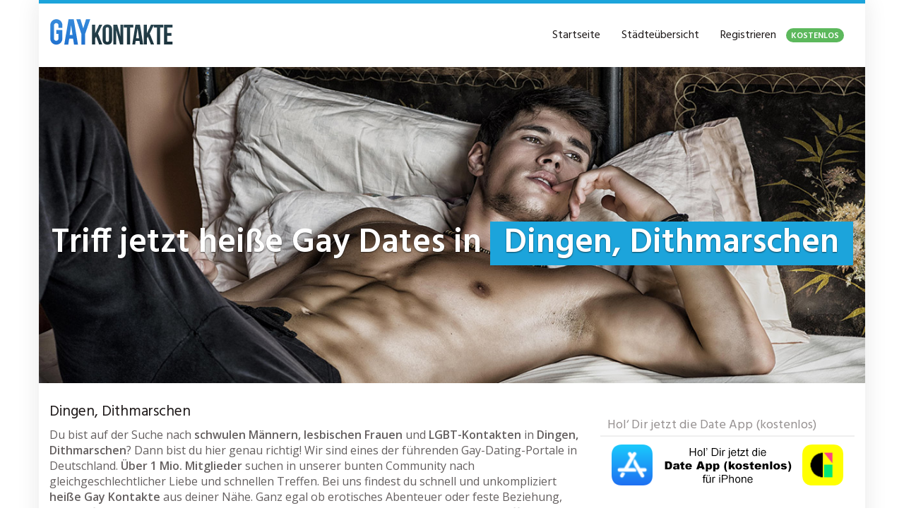

--- FILE ---
content_type: text/html; charset=UTF-8
request_url: https://www.gaykontakte.dating/region/deutschland/schleswig-holstein/dingen-dithmarschen/
body_size: 27572
content:
<!DOCTYPE html>
<html lang="de">
	<head><meta charset="utf-8"><script>if(navigator.userAgent.match(/MSIE|Internet Explorer/i)||navigator.userAgent.match(/Trident\/7\..*?rv:11/i)){var href=document.location.href;if(!href.match(/[?&]nowprocket/)){if(href.indexOf("?")==-1){if(href.indexOf("#")==-1){document.location.href=href+"?nowprocket=1"}else{document.location.href=href.replace("#","?nowprocket=1#")}}else{if(href.indexOf("#")==-1){document.location.href=href+"&nowprocket=1"}else{document.location.href=href.replace("#","&nowprocket=1#")}}}}</script><script>(()=>{class RocketLazyLoadScripts{constructor(){this.v="2.0.4",this.userEvents=["keydown","keyup","mousedown","mouseup","mousemove","mouseover","mouseout","touchmove","touchstart","touchend","touchcancel","wheel","click","dblclick","input"],this.attributeEvents=["onblur","onclick","oncontextmenu","ondblclick","onfocus","onmousedown","onmouseenter","onmouseleave","onmousemove","onmouseout","onmouseover","onmouseup","onmousewheel","onscroll","onsubmit"]}async t(){this.i(),this.o(),/iP(ad|hone)/.test(navigator.userAgent)&&this.h(),this.u(),this.l(this),this.m(),this.k(this),this.p(this),this._(),await Promise.all([this.R(),this.L()]),this.lastBreath=Date.now(),this.S(this),this.P(),this.D(),this.O(),this.M(),await this.C(this.delayedScripts.normal),await this.C(this.delayedScripts.defer),await this.C(this.delayedScripts.async),await this.T(),await this.F(),await this.j(),await this.A(),window.dispatchEvent(new Event("rocket-allScriptsLoaded")),this.everythingLoaded=!0,this.lastTouchEnd&&await new Promise(t=>setTimeout(t,500-Date.now()+this.lastTouchEnd)),this.I(),this.H(),this.U(),this.W()}i(){this.CSPIssue=sessionStorage.getItem("rocketCSPIssue"),document.addEventListener("securitypolicyviolation",t=>{this.CSPIssue||"script-src-elem"!==t.violatedDirective||"data"!==t.blockedURI||(this.CSPIssue=!0,sessionStorage.setItem("rocketCSPIssue",!0))},{isRocket:!0})}o(){window.addEventListener("pageshow",t=>{this.persisted=t.persisted,this.realWindowLoadedFired=!0},{isRocket:!0}),window.addEventListener("pagehide",()=>{this.onFirstUserAction=null},{isRocket:!0})}h(){let t;function e(e){t=e}window.addEventListener("touchstart",e,{isRocket:!0}),window.addEventListener("touchend",function i(o){o.changedTouches[0]&&t.changedTouches[0]&&Math.abs(o.changedTouches[0].pageX-t.changedTouches[0].pageX)<10&&Math.abs(o.changedTouches[0].pageY-t.changedTouches[0].pageY)<10&&o.timeStamp-t.timeStamp<200&&(window.removeEventListener("touchstart",e,{isRocket:!0}),window.removeEventListener("touchend",i,{isRocket:!0}),"INPUT"===o.target.tagName&&"text"===o.target.type||(o.target.dispatchEvent(new TouchEvent("touchend",{target:o.target,bubbles:!0})),o.target.dispatchEvent(new MouseEvent("mouseover",{target:o.target,bubbles:!0})),o.target.dispatchEvent(new PointerEvent("click",{target:o.target,bubbles:!0,cancelable:!0,detail:1,clientX:o.changedTouches[0].clientX,clientY:o.changedTouches[0].clientY})),event.preventDefault()))},{isRocket:!0})}q(t){this.userActionTriggered||("mousemove"!==t.type||this.firstMousemoveIgnored?"keyup"===t.type||"mouseover"===t.type||"mouseout"===t.type||(this.userActionTriggered=!0,this.onFirstUserAction&&this.onFirstUserAction()):this.firstMousemoveIgnored=!0),"click"===t.type&&t.preventDefault(),t.stopPropagation(),t.stopImmediatePropagation(),"touchstart"===this.lastEvent&&"touchend"===t.type&&(this.lastTouchEnd=Date.now()),"click"===t.type&&(this.lastTouchEnd=0),this.lastEvent=t.type,t.composedPath&&t.composedPath()[0].getRootNode()instanceof ShadowRoot&&(t.rocketTarget=t.composedPath()[0]),this.savedUserEvents.push(t)}u(){this.savedUserEvents=[],this.userEventHandler=this.q.bind(this),this.userEvents.forEach(t=>window.addEventListener(t,this.userEventHandler,{passive:!1,isRocket:!0})),document.addEventListener("visibilitychange",this.userEventHandler,{isRocket:!0})}U(){this.userEvents.forEach(t=>window.removeEventListener(t,this.userEventHandler,{passive:!1,isRocket:!0})),document.removeEventListener("visibilitychange",this.userEventHandler,{isRocket:!0}),this.savedUserEvents.forEach(t=>{(t.rocketTarget||t.target).dispatchEvent(new window[t.constructor.name](t.type,t))})}m(){const t="return false",e=Array.from(this.attributeEvents,t=>"data-rocket-"+t),i="["+this.attributeEvents.join("],[")+"]",o="[data-rocket-"+this.attributeEvents.join("],[data-rocket-")+"]",s=(e,i,o)=>{o&&o!==t&&(e.setAttribute("data-rocket-"+i,o),e["rocket"+i]=new Function("event",o),e.setAttribute(i,t))};new MutationObserver(t=>{for(const n of t)"attributes"===n.type&&(n.attributeName.startsWith("data-rocket-")||this.everythingLoaded?n.attributeName.startsWith("data-rocket-")&&this.everythingLoaded&&this.N(n.target,n.attributeName.substring(12)):s(n.target,n.attributeName,n.target.getAttribute(n.attributeName))),"childList"===n.type&&n.addedNodes.forEach(t=>{if(t.nodeType===Node.ELEMENT_NODE)if(this.everythingLoaded)for(const i of[t,...t.querySelectorAll(o)])for(const t of i.getAttributeNames())e.includes(t)&&this.N(i,t.substring(12));else for(const e of[t,...t.querySelectorAll(i)])for(const t of e.getAttributeNames())this.attributeEvents.includes(t)&&s(e,t,e.getAttribute(t))})}).observe(document,{subtree:!0,childList:!0,attributeFilter:[...this.attributeEvents,...e]})}I(){this.attributeEvents.forEach(t=>{document.querySelectorAll("[data-rocket-"+t+"]").forEach(e=>{this.N(e,t)})})}N(t,e){const i=t.getAttribute("data-rocket-"+e);i&&(t.setAttribute(e,i),t.removeAttribute("data-rocket-"+e))}k(t){Object.defineProperty(HTMLElement.prototype,"onclick",{get(){return this.rocketonclick||null},set(e){this.rocketonclick=e,this.setAttribute(t.everythingLoaded?"onclick":"data-rocket-onclick","this.rocketonclick(event)")}})}S(t){function e(e,i){let o=e[i];e[i]=null,Object.defineProperty(e,i,{get:()=>o,set(s){t.everythingLoaded?o=s:e["rocket"+i]=o=s}})}e(document,"onreadystatechange"),e(window,"onload"),e(window,"onpageshow");try{Object.defineProperty(document,"readyState",{get:()=>t.rocketReadyState,set(e){t.rocketReadyState=e},configurable:!0}),document.readyState="loading"}catch(t){console.log("WPRocket DJE readyState conflict, bypassing")}}l(t){this.originalAddEventListener=EventTarget.prototype.addEventListener,this.originalRemoveEventListener=EventTarget.prototype.removeEventListener,this.savedEventListeners=[],EventTarget.prototype.addEventListener=function(e,i,o){o&&o.isRocket||!t.B(e,this)&&!t.userEvents.includes(e)||t.B(e,this)&&!t.userActionTriggered||e.startsWith("rocket-")||t.everythingLoaded?t.originalAddEventListener.call(this,e,i,o):(t.savedEventListeners.push({target:this,remove:!1,type:e,func:i,options:o}),"mouseenter"!==e&&"mouseleave"!==e||t.originalAddEventListener.call(this,e,t.savedUserEvents.push,o))},EventTarget.prototype.removeEventListener=function(e,i,o){o&&o.isRocket||!t.B(e,this)&&!t.userEvents.includes(e)||t.B(e,this)&&!t.userActionTriggered||e.startsWith("rocket-")||t.everythingLoaded?t.originalRemoveEventListener.call(this,e,i,o):t.savedEventListeners.push({target:this,remove:!0,type:e,func:i,options:o})}}J(t,e){this.savedEventListeners=this.savedEventListeners.filter(i=>{let o=i.type,s=i.target||window;return e!==o||t!==s||(this.B(o,s)&&(i.type="rocket-"+o),this.$(i),!1)})}H(){EventTarget.prototype.addEventListener=this.originalAddEventListener,EventTarget.prototype.removeEventListener=this.originalRemoveEventListener,this.savedEventListeners.forEach(t=>this.$(t))}$(t){t.remove?this.originalRemoveEventListener.call(t.target,t.type,t.func,t.options):this.originalAddEventListener.call(t.target,t.type,t.func,t.options)}p(t){let e;function i(e){return t.everythingLoaded?e:e.split(" ").map(t=>"load"===t||t.startsWith("load.")?"rocket-jquery-load":t).join(" ")}function o(o){function s(e){const s=o.fn[e];o.fn[e]=o.fn.init.prototype[e]=function(){return this[0]===window&&t.userActionTriggered&&("string"==typeof arguments[0]||arguments[0]instanceof String?arguments[0]=i(arguments[0]):"object"==typeof arguments[0]&&Object.keys(arguments[0]).forEach(t=>{const e=arguments[0][t];delete arguments[0][t],arguments[0][i(t)]=e})),s.apply(this,arguments),this}}if(o&&o.fn&&!t.allJQueries.includes(o)){const e={DOMContentLoaded:[],"rocket-DOMContentLoaded":[]};for(const t in e)document.addEventListener(t,()=>{e[t].forEach(t=>t())},{isRocket:!0});o.fn.ready=o.fn.init.prototype.ready=function(i){function s(){parseInt(o.fn.jquery)>2?setTimeout(()=>i.bind(document)(o)):i.bind(document)(o)}return"function"==typeof i&&(t.realDomReadyFired?!t.userActionTriggered||t.fauxDomReadyFired?s():e["rocket-DOMContentLoaded"].push(s):e.DOMContentLoaded.push(s)),o([])},s("on"),s("one"),s("off"),t.allJQueries.push(o)}e=o}t.allJQueries=[],o(window.jQuery),Object.defineProperty(window,"jQuery",{get:()=>e,set(t){o(t)}})}P(){const t=new Map;document.write=document.writeln=function(e){const i=document.currentScript,o=document.createRange(),s=i.parentElement;let n=t.get(i);void 0===n&&(n=i.nextSibling,t.set(i,n));const c=document.createDocumentFragment();o.setStart(c,0),c.appendChild(o.createContextualFragment(e)),s.insertBefore(c,n)}}async R(){return new Promise(t=>{this.userActionTriggered?t():this.onFirstUserAction=t})}async L(){return new Promise(t=>{document.addEventListener("DOMContentLoaded",()=>{this.realDomReadyFired=!0,t()},{isRocket:!0})})}async j(){return this.realWindowLoadedFired?Promise.resolve():new Promise(t=>{window.addEventListener("load",t,{isRocket:!0})})}M(){this.pendingScripts=[];this.scriptsMutationObserver=new MutationObserver(t=>{for(const e of t)e.addedNodes.forEach(t=>{"SCRIPT"!==t.tagName||t.noModule||t.isWPRocket||this.pendingScripts.push({script:t,promise:new Promise(e=>{const i=()=>{const i=this.pendingScripts.findIndex(e=>e.script===t);i>=0&&this.pendingScripts.splice(i,1),e()};t.addEventListener("load",i,{isRocket:!0}),t.addEventListener("error",i,{isRocket:!0}),setTimeout(i,1e3)})})})}),this.scriptsMutationObserver.observe(document,{childList:!0,subtree:!0})}async F(){await this.X(),this.pendingScripts.length?(await this.pendingScripts[0].promise,await this.F()):this.scriptsMutationObserver.disconnect()}D(){this.delayedScripts={normal:[],async:[],defer:[]},document.querySelectorAll("script[type$=rocketlazyloadscript]").forEach(t=>{t.hasAttribute("data-rocket-src")?t.hasAttribute("async")&&!1!==t.async?this.delayedScripts.async.push(t):t.hasAttribute("defer")&&!1!==t.defer||"module"===t.getAttribute("data-rocket-type")?this.delayedScripts.defer.push(t):this.delayedScripts.normal.push(t):this.delayedScripts.normal.push(t)})}async _(){await this.L();let t=[];document.querySelectorAll("script[type$=rocketlazyloadscript][data-rocket-src]").forEach(e=>{let i=e.getAttribute("data-rocket-src");if(i&&!i.startsWith("data:")){i.startsWith("//")&&(i=location.protocol+i);try{const o=new URL(i).origin;o!==location.origin&&t.push({src:o,crossOrigin:e.crossOrigin||"module"===e.getAttribute("data-rocket-type")})}catch(t){}}}),t=[...new Map(t.map(t=>[JSON.stringify(t),t])).values()],this.Y(t,"preconnect")}async G(t){if(await this.K(),!0!==t.noModule||!("noModule"in HTMLScriptElement.prototype))return new Promise(e=>{let i;function o(){(i||t).setAttribute("data-rocket-status","executed"),e()}try{if(navigator.userAgent.includes("Firefox/")||""===navigator.vendor||this.CSPIssue)i=document.createElement("script"),[...t.attributes].forEach(t=>{let e=t.nodeName;"type"!==e&&("data-rocket-type"===e&&(e="type"),"data-rocket-src"===e&&(e="src"),i.setAttribute(e,t.nodeValue))}),t.text&&(i.text=t.text),t.nonce&&(i.nonce=t.nonce),i.hasAttribute("src")?(i.addEventListener("load",o,{isRocket:!0}),i.addEventListener("error",()=>{i.setAttribute("data-rocket-status","failed-network"),e()},{isRocket:!0}),setTimeout(()=>{i.isConnected||e()},1)):(i.text=t.text,o()),i.isWPRocket=!0,t.parentNode.replaceChild(i,t);else{const i=t.getAttribute("data-rocket-type"),s=t.getAttribute("data-rocket-src");i?(t.type=i,t.removeAttribute("data-rocket-type")):t.removeAttribute("type"),t.addEventListener("load",o,{isRocket:!0}),t.addEventListener("error",i=>{this.CSPIssue&&i.target.src.startsWith("data:")?(console.log("WPRocket: CSP fallback activated"),t.removeAttribute("src"),this.G(t).then(e)):(t.setAttribute("data-rocket-status","failed-network"),e())},{isRocket:!0}),s?(t.fetchPriority="high",t.removeAttribute("data-rocket-src"),t.src=s):t.src="data:text/javascript;base64,"+window.btoa(unescape(encodeURIComponent(t.text)))}}catch(i){t.setAttribute("data-rocket-status","failed-transform"),e()}});t.setAttribute("data-rocket-status","skipped")}async C(t){const e=t.shift();return e?(e.isConnected&&await this.G(e),this.C(t)):Promise.resolve()}O(){this.Y([...this.delayedScripts.normal,...this.delayedScripts.defer,...this.delayedScripts.async],"preload")}Y(t,e){this.trash=this.trash||[];let i=!0;var o=document.createDocumentFragment();t.forEach(t=>{const s=t.getAttribute&&t.getAttribute("data-rocket-src")||t.src;if(s&&!s.startsWith("data:")){const n=document.createElement("link");n.href=s,n.rel=e,"preconnect"!==e&&(n.as="script",n.fetchPriority=i?"high":"low"),t.getAttribute&&"module"===t.getAttribute("data-rocket-type")&&(n.crossOrigin=!0),t.crossOrigin&&(n.crossOrigin=t.crossOrigin),t.integrity&&(n.integrity=t.integrity),t.nonce&&(n.nonce=t.nonce),o.appendChild(n),this.trash.push(n),i=!1}}),document.head.appendChild(o)}W(){this.trash.forEach(t=>t.remove())}async T(){try{document.readyState="interactive"}catch(t){}this.fauxDomReadyFired=!0;try{await this.K(),this.J(document,"readystatechange"),document.dispatchEvent(new Event("rocket-readystatechange")),await this.K(),document.rocketonreadystatechange&&document.rocketonreadystatechange(),await this.K(),this.J(document,"DOMContentLoaded"),document.dispatchEvent(new Event("rocket-DOMContentLoaded")),await this.K(),this.J(window,"DOMContentLoaded"),window.dispatchEvent(new Event("rocket-DOMContentLoaded"))}catch(t){console.error(t)}}async A(){try{document.readyState="complete"}catch(t){}try{await this.K(),this.J(document,"readystatechange"),document.dispatchEvent(new Event("rocket-readystatechange")),await this.K(),document.rocketonreadystatechange&&document.rocketonreadystatechange(),await this.K(),this.J(window,"load"),window.dispatchEvent(new Event("rocket-load")),await this.K(),window.rocketonload&&window.rocketonload(),await this.K(),this.allJQueries.forEach(t=>t(window).trigger("rocket-jquery-load")),await this.K(),this.J(window,"pageshow");const t=new Event("rocket-pageshow");t.persisted=this.persisted,window.dispatchEvent(t),await this.K(),window.rocketonpageshow&&window.rocketonpageshow({persisted:this.persisted})}catch(t){console.error(t)}}async K(){Date.now()-this.lastBreath>45&&(await this.X(),this.lastBreath=Date.now())}async X(){return document.hidden?new Promise(t=>setTimeout(t)):new Promise(t=>requestAnimationFrame(t))}B(t,e){return e===document&&"readystatechange"===t||(e===document&&"DOMContentLoaded"===t||(e===window&&"DOMContentLoaded"===t||(e===window&&"load"===t||e===window&&"pageshow"===t)))}static run(){(new RocketLazyLoadScripts).t()}}RocketLazyLoadScripts.run()})();</script>
		
		<meta name="viewport" content="width=device-width, initial-scale=1.0, maximum-scale=1.0, user-scalable=no"/>
		<meta http-equiv="X-UA-Compatible" content="IE=edge,chrome=1">
		
		<meta name='robots' content='index, follow, max-image-preview:large, max-snippet:-1, max-video-preview:-1' />

	<!-- This site is optimized with the Yoast SEO plugin v26.7 - https://yoast.com/wordpress/plugins/seo/ -->
	<title>Gay Singles in Dingen, Dithmarschen &#8902; Schwule &amp; Lesben aus deiner Region</title>
<link data-rocket-preload as="style" href="https://fonts.googleapis.com/css?family=Open%20Sans%3A300italic%2C400italic%2C600italic%2C300%2C400%2C600%7CHind%3A600%7CHind%3Aregular%7COpen%20Sans%3Aregular&#038;subset=latin%2Clatin-ext&#038;display=swap" rel="preload">
<link href="https://fonts.googleapis.com/css?family=Open%20Sans%3A300italic%2C400italic%2C600italic%2C300%2C400%2C600%7CHind%3A600%7CHind%3Aregular%7COpen%20Sans%3Aregular&#038;subset=latin%2Clatin-ext&#038;display=swap" media="print" onload="this.media=&#039;all&#039;" rel="stylesheet">
<noscript data-wpr-hosted-gf-parameters=""><link rel="stylesheet" href="https://fonts.googleapis.com/css?family=Open%20Sans%3A300italic%2C400italic%2C600italic%2C300%2C400%2C600%7CHind%3A600%7CHind%3Aregular%7COpen%20Sans%3Aregular&#038;subset=latin%2Clatin-ext&#038;display=swap"></noscript>
	<meta name="description" content="Heiße Gay Singles in Dingen, Dithmarschen warten auf Dich ❤ schwule Männer &amp; lesbische Frauen in Dingen, Dithmarschen ✚ Umgebung finden ➨ Jetzt anmelden!" />
	<link rel="canonical" href="https://www.gaykontakte.dating/region/deutschland/schleswig-holstein/dingen-dithmarschen/" />
	<meta property="og:locale" content="de_DE" />
	<meta property="og:type" content="article" />
	<meta property="og:title" content="Gay Singles in Dingen, Dithmarschen &#8902; Schwule &amp; Lesben aus deiner Region" />
	<meta property="og:description" content="Heiße Gay Singles in Dingen, Dithmarschen warten auf Dich ❤ schwule Männer &amp; lesbische Frauen in Dingen, Dithmarschen ✚ Umgebung finden ➨ Jetzt anmelden!" />
	<meta property="og:url" content="https://www.gaykontakte.dating/region/deutschland/schleswig-holstein/dingen-dithmarschen/" />
	<meta property="og:site_name" content="Flirten, Chatten, Freunde treffen: deine Singlebörse für gleichgeschlechtliche Liebe - hier werden schwule &amp; lesbische Singles fündig!" />
	<meta property="article:modified_time" content="2018-07-07T16:58:26+00:00" />
	<meta name="twitter:card" content="summary_large_image" />
	<meta name="twitter:label1" content="Geschätzte Lesezeit" />
	<meta name="twitter:data1" content="1 Minute" />
	<script type="application/ld+json" class="yoast-schema-graph">{"@context":"https://schema.org","@graph":[{"@type":"WebPage","@id":"https://www.gaykontakte.dating/region/deutschland/schleswig-holstein/dingen-dithmarschen/","url":"https://www.gaykontakte.dating/region/deutschland/schleswig-holstein/dingen-dithmarschen/","name":"Gay Singles in Dingen, Dithmarschen &#8902; Schwule & Lesben aus deiner Region","isPartOf":{"@id":"https://www.gaykontakte.dating/#website"},"datePublished":"2016-08-09T18:44:06+00:00","dateModified":"2018-07-07T16:58:26+00:00","description":"Heiße Gay Singles in Dingen, Dithmarschen warten auf Dich ❤ schwule Männer & lesbische Frauen in Dingen, Dithmarschen ✚ Umgebung finden ➨ Jetzt anmelden!","breadcrumb":{"@id":"https://www.gaykontakte.dating/region/deutschland/schleswig-holstein/dingen-dithmarschen/#breadcrumb"},"inLanguage":"de","potentialAction":[{"@type":"ReadAction","target":["https://www.gaykontakte.dating/region/deutschland/schleswig-holstein/dingen-dithmarschen/"]}]},{"@type":"BreadcrumbList","@id":"https://www.gaykontakte.dating/region/deutschland/schleswig-holstein/dingen-dithmarschen/#breadcrumb","itemListElement":[{"@type":"ListItem","position":1,"name":"Startseite","item":"https://www.gaykontakte.dating/"},{"@type":"ListItem","position":2,"name":"Deutschland","item":"https://www.gaykontakte.dating/region/deutschland/"},{"@type":"ListItem","position":3,"name":"Schleswig-Holstein","item":"https://www.gaykontakte.dating/region/deutschland/schleswig-holstein/"},{"@type":"ListItem","position":4,"name":"Dingen, Dithmarschen"}]},{"@type":"WebSite","@id":"https://www.gaykontakte.dating/#website","url":"https://www.gaykontakte.dating/","name":"Flirten, Chatten, Freunde treffen: deine Singlebörse für gleichgeschlechtliche Liebe - hier werden schwule &amp; lesbische Singles fündig!","description":"Schwule, Lesben, Bisexuelle &amp; Transen Kontakte aus deiner Region -  nutze die kostenlosen Vorteile und lerne neue Gay Kontakte sofort kennen","potentialAction":[{"@type":"SearchAction","target":{"@type":"EntryPoint","urlTemplate":"https://www.gaykontakte.dating/?s={search_term_string}"},"query-input":{"@type":"PropertyValueSpecification","valueRequired":true,"valueName":"search_term_string"}}],"inLanguage":"de"}]}</script>
	<!-- / Yoast SEO plugin. -->


<link rel='dns-prefetch' href='//netdna.bootstrapcdn.com' />
<link rel='dns-prefetch' href='//fonts.googleapis.com' />
<link href='https://fonts.gstatic.com' crossorigin rel='preconnect' />
<link rel="alternate" title="oEmbed (JSON)" type="application/json+oembed" href="https://www.gaykontakte.dating/wp-json/oembed/1.0/embed?url=https%3A%2F%2Fwww.gaykontakte.dating%2Fregion%2Fdeutschland%2Fschleswig-holstein%2Fdingen-dithmarschen%2F" />
<link rel="alternate" title="oEmbed (XML)" type="text/xml+oembed" href="https://www.gaykontakte.dating/wp-json/oembed/1.0/embed?url=https%3A%2F%2Fwww.gaykontakte.dating%2Fregion%2Fdeutschland%2Fschleswig-holstein%2Fdingen-dithmarschen%2F&#038;format=xml" />
<style id='wp-img-auto-sizes-contain-inline-css' type='text/css'>
img:is([sizes=auto i],[sizes^="auto," i]){contain-intrinsic-size:3000px 1500px}
/*# sourceURL=wp-img-auto-sizes-contain-inline-css */
</style>
<style id='wp-emoji-styles-inline-css' type='text/css'>

	img.wp-smiley, img.emoji {
		display: inline !important;
		border: none !important;
		box-shadow: none !important;
		height: 1em !important;
		width: 1em !important;
		margin: 0 0.07em !important;
		vertical-align: -0.1em !important;
		background: none !important;
		padding: 0 !important;
	}
/*# sourceURL=wp-emoji-styles-inline-css */
</style>
<link rel='stylesheet' id='wp-block-library-css' href='https://www.gaykontakte.dating/wp-includes/css/dist/block-library/style.min.css?ver=6.9' type='text/css' media='all' />
<style id='wp-block-library-inline-css' type='text/css'>
/*wp_block_styles_on_demand_placeholder:696f74956010b*/
/*# sourceURL=wp-block-library-inline-css */
</style>
<style id='classic-theme-styles-inline-css' type='text/css'>
/*! This file is auto-generated */
.wp-block-button__link{color:#fff;background-color:#32373c;border-radius:9999px;box-shadow:none;text-decoration:none;padding:calc(.667em + 2px) calc(1.333em + 2px);font-size:1.125em}.wp-block-file__button{background:#32373c;color:#fff;text-decoration:none}
/*# sourceURL=/wp-includes/css/classic-themes.min.css */
</style>
<link data-minify="1" rel='stylesheet' id='font-awesome-css' href='https://www.gaykontakte.dating/wp-content/cache/min/1/font-awesome/4.6.3/css/font-awesome.min.css?ver=1718181149' type='text/css' media='all' />


<link data-minify="1" rel='stylesheet' id='theme-css' href='https://www.gaykontakte.dating/wp-content/cache/min/1/wp-content/themes/datingtheme/style.css?ver=1718181149' type='text/css' media='all' />
<link data-minify="1" rel='stylesheet' id='lightbox-css' href='https://www.gaykontakte.dating/wp-content/cache/min/1/wp-content/themes/datingtheme/_/css/lightbox.css?ver=1718181149' type='text/css' media='all' />

<link rel='stylesheet' id='kirki-styles-global-css' href='https://www.gaykontakte.dating/wp-content/themes/datingtheme/library/plugins/kirki/core/assets/css/kirki-styles.css?ver=3.0.15' type='text/css' media='all' />
<style id='kirki-styles-global-inline-css' type='text/css'>
#wrapper, #wrapper-fluid{background:#ffffff;-webkit-box-shadow:0 0 30px rgba(30,25,25,0.10);-moz-box-shadow:0 0 30px rgba(30,25,25,0.10);box-shadow:0 0 30px rgba(30,25,25,0.10);}h1, h2, h3, h4, h5, h6, .h1, .h2, .h3, .h4, .h5, .h6{font-family:Hind, Helvetica, Arial, sans-serif;font-weight:400;font-style:normal;text-transform:none;color:#1e1919;}body{font-family:"Open Sans", Helvetica, Arial, sans-serif;font-weight:400;font-style:normal;text-transform:none;color:#645f5f;}.pagination > li > a, .pagination > li > span{font-family:"Open Sans", Helvetica, Arial, sans-serif;font-weight:400;font-style:normal;text-transform:none;color:#645f5f;border-color:#efefef;}div[id*="location-list"] ul li a{font-family:"Open Sans", Helvetica, Arial, sans-serif;font-weight:400;font-style:normal;text-transform:none;color:#645f5f;}.wp-caption-text{color:#969191;}.pagination > .disabled > span, .pagination > .disabled > span:hover, .pagination > .disabled > span:focus, .pagination > .disabled > a, .pagination > .disabled > a:hover, .pagination > .disabled > a:focus{color:#969191;border-color:#efefef;}.pager li > a, .pager li > span{color:#969191;}.post-meta{color:#969191;}.comment .media-heading small{color:#969191;}.comment.bypostauthor:after{background-color:#969191;}.media.contact .media-heading a + a{background-color:#969191;}a{color:#c93d6e;}a:hover, a:focus, a:active{color:#c96085;}.btn-dt{background-color:#1ca4db;color:#ffffff;}.btn-dt.btn-outline{border-color:#1ca4db;}.btn-dt.btn-outline, .btn-dt.btn-outline:hover, .btn-dt.btn-outline:focus, .btn-dt.btn-outline:active{color:#1ca4db;}.btn-dt:hover, .btn-dt:focus, .btn-dt:active{background-color:#c11539;color:#ffffff;}.btn-cta{background-color:#1ca4db;color:#ffffff;}.btn-cta.btn-outline{border-color:#1ca4db;}.btn-cta.btn-outline, .btn-cta.btn-outline:hover, .btn-cta.btn-outline:focus, .btn-cta.btn-outline:active{color:#1ca4db;}.contact .label-online{background-color:#1ca4db;}.btn-cta:hover, .btn-cta:focus, .btn-cta:active{background-color:#c11539;color:#ffffff;}#header{border-top:5px solid #1CA4DB;}.pagination > li > a:hover, .pagination > li > span:hover, .pagination > li > a:focus, .pagination > li > span:focus{color:#1CA4DB;border-color:#efefef;}.pagination > .active > a, .pagination > .active > span, .pagination > .active > a:hover, .pagination > .active > span:hover, .pagination > .active > a:focus, .pagination > .active > span:focus{background-color:#1CA4DB;border-color:#1CA4DB;}.post > h2 > a:hover, .post > h2 > a:focus{color:#1CA4DB;}.search #content .page > h2 > a:hover, .search #content .page > h2 > a:focus{color:#1CA4DB;}.post-meta a:hover, .post-meta a:focus{color:#1CA4DB;}.comment .media-heading a:hover, .comment .media-heading a:focus{color:#1CA4DB;}.media.contact .media-heading a:hover, .media.contact .media-heading a:focus{color:#1CA4DB;}.container > form#signup_form, .container > .cta-inner{background-color:#1CA4DB;}::selection{background-color:#1CA4DB;}::-moz-selection{background-color:#1CA4DB;}.location-list-city-nav li a:hover, .location-list-city-nav li a:focus, .location-list-city-nav li.current a{background:#1CA4DB;}.contact .h2 a:hover, .contact .h2 a:focus{color:#1CA4DB;}#ContactModal .media-body > h5 span{color:#1CA4DB;}.single-location .carousel-caption span{background:#1CA4DB;}.post > h2 > a{color:#C11539;}.search #content .page > h2 > a{color:#C11539;}.pager li > a:hover, .pager li > a:focus{color:#C11539;background-color:#f9f6f6;}.comment .media-heading{color:#C11539;}.comment .media-heading a{color:#C11539;}.comment .comment-reply-link{background-color:#C11539;}.media.contact .media-heading a{color:#C11539;}.container > form#signup_form .btn, .container > .cta-inner .btn{background-color:#C11539;border-color:#C11539;}.location-list-city-nav{background:#C11539;}.contact .h2 a{color:#C11539;}#ContactModal .media-body > h5{color:#C11539;}.btn-black{background-color:#1E1919;border-color:#1E1919;}.btn-black.btn-outline{color:#1E1919;}.btn-black:hover, .btn-black:focus, .btn-black:active, .btn-black:active:hover, .btn-black:active:focus{background-color:#1E1919;border-color:#1E1919;}.btn-link, .btn-link:hover, .btn-link:focus, .btn-link:active{color:#645f5f;}.btn-grayl{color:#645f5f;background-color:#f9f6f6;border-color:#f9f6f6;}.btn-grayl.btn-outline{color:#645f5f;}.btn-grayl:hover, .btn-grayl:focus, .btn-grayl:active, .btn-grayl:active:hover, .btn-grayl:active:focus{color:#f9f6f6;border-color:#f9f6f6;}.btn-grayd{background-color:#645f5f;border-color:#645f5f;}.btn-grayd.btn-outline{color:#645f5f;}.btn-grayd:hover, .btn-grayd:focus, .btn-grayd:active, .btn-grayd:active:hover, .btn-grayd:active:focus{background-color:#645f5f;border-color:#645f5f;}.btn-default{color:#645f5f;}.btn-default.btn-outline{color:#645f5f;}.btn-default:hover, .btn-default:focus, .btn-default:active, .btn-default:active:hover, .btn-default:active:focus{color:#645f5f;background-color:#f9f6f6;}.btn-gray{background-color:#969191;border-color:#969191;}.btn-gray.btn-outline{color:#969191;}.btn-gray:hover, .btn-gray:focus, .btn-gray:active, .btn-gray:active:hover, .btn-gray:active:focus{background-color:#969191;border-color:#969191;}#ContactModal .media-body > h4{color:#645f5f;}.pager li > a > small{color:#969191;}.contact .h2 > span, .contact .h2 > span.contact-city a{color:#969191;}hr{border-color:#efefef;}.post-large{border-bottom:1px solid #efefef;}.post-small{border-bottom:1px solid #efefef;}.comment .media-body{border:2px solid #efefef;}#sidebar .widget .h1{border-bottom:2px solid #efefef;color:#969191;}#sidebar .widget_block ul li a, #sidebar .widget_inline  ul li{border-bottom:1px solid #efefef;}.contact{border-bottom:1px solid #efefef;}.contact-list .media-body .quote, div[id*="location-list"]{border:2px solid #efefef;}.btn-social{background-color:#c1bfbf;}.btn-social, .btn-social:hover, .btn-social:focus, .btn-social:active{color:#ffffff;}#topbar{background:#1E1919;color:#c1bfbf;}#topbar a{color:#c1bfbf;}#topbar a:hover, #topbar a:focus, #topbar a:active{color:#ffffff;}div[id*="location-list"] ul li a:hover, div[id*="location-list"] ul li a:focus{color:#c1bfbf;}#navigation .navbar .navbar-nav > li > a{font-family:Hind, Helvetica, Arial, sans-serif;font-weight:400;font-style:normal;text-transform:none;color:#1e1919;}#navigation .navbar .navbar-nav > li > a:hover, #navigation .navbar .navbar-nav > li > a:focus, #navigation .navbar .navbar-nav > li:hover > a, #navigation .navbar .navbar-nav > .open > a, #navigation .navbar .navbar-nav > .open > a:hover, #navigation .navbar .navbar-nav > .open > a:focus, #navigation .navbar .navbar-nav > .current_page_item > a:hover, #navigation .navbar .navbar-nav > .current_page_item > a:focus, #navigation .navbar .navbar-nav > .current_page_parent > a:hover, #navigation .navbar .navbar-nav > .current_page_parent > a:focus{color:#c11539;}#navigation .dropdown-menu{background-color:#ffffff;}#navigation .dropdown-menu > li > a{color:#645f5f;}#navigation .dropdown-submenu > a:after{border-left-color:#645f5f;}#navigation .dropdown-menu > li:hover > a, #navigation .dropdown-menu > li.open > a, #navigation .dropdown-menu > li > a:hover, #navigation .dropdown-menu > li > a:focus{color:#c11539;}#navigation .dropdown-submenu:hover > a:after, #navigation .dropdown-submenu.open > a:after, #navigation .dropdown-submenu > a:hover:after, #navigation .dropdown-submenu > a:focus:after{border-left-color:#645f5f;}#sidebar .widget .textwidget, #sidebar .widget_calendar #wp-calendar th, #sidebar .widget_calendar #wp-calendar caption, #sidebar .widget label.screen-reader-text{color:#645f5f;}#sidebar .widget_block ul li .count{color:#969191;}#sidebar .widget_inline  ul li, #sidebar .widget .post-date, #sidebar .widget .rss-date, #sidebar .widget cite, #sidebar .widget .count, #sidebar .widget_inline  caption, #sidebar .widget_calendar #wp-calendar td {color:#969191;}#sidebar .widget_block ul li a{color:#645f5f;}#sidebar .widget_block ul li a:hover, #sidebar .widget_block ul li a:focus{color:#ffffff;background-color:#C11539;}#sidebar .widget_block ul > li > a:hover + .count, #sidebar .widget_block ul > li > a:focus + .count{color:#ffffff;}#sidebar .widget_inline ul li a, #sidebar .widget_tag_cloud a{color:#645f5f;}#sidebar .widget_inline ul li a:hover, #sidebar .widget_inline ul li a:focus, #sidebar .widget_tag_cloud a:hover, #sidebar .widget_tag_cloud a:focus{color:#c11539;}#breadcrumbs{background-color:#ffffff;color:#969191;border-bottom:1px solid #efefef;}#breadcrumbs a{color:#969191;}#breadcrumbs a:hover, #breadcrumbs a:focus, #breadcrumbs a:active{color:#c11539;}#main + #breadcrumbs{border-top:1px solid #efefef;}#footer-top{background-color:#223D48;color:#c1bfbf;}#footer-top .h1{color:#ffffff;}#footer-top a{color:#c1bfbf;}footer-top a:hover, #footer-top a:focus, #footer-top a:active{color:#ffffff;}#footer-bottom{background-color:#20100f;color:#645f5f;}#footer-bottom a{color:#645f5f;}footer-bottom a:hover, #footer-bottom a:focus, #footer-bottom a:active{color:#ffffff;}@media (max-width: 767px){#navigation .navbar .navbar-toggle .icon-bar{background-color:#1e1919;}#navigation .navbar .navbar-toggle:hover .icon-bar, #navigation .navbar .navbar-toggle:focus .icon-bar{background-color:#c11539;}}
/*# sourceURL=kirki-styles-global-inline-css */
</style>
<script type="rocketlazyloadscript" data-rocket-type="text/javascript" data-rocket-src="https://www.gaykontakte.dating/wp-includes/js/jquery/jquery.min.js?ver=3.7.1" id="jquery-core-js" data-rocket-defer defer></script>
<script type="rocketlazyloadscript" data-rocket-type="text/javascript" data-rocket-src="https://www.gaykontakte.dating/wp-includes/js/jquery/jquery-migrate.min.js?ver=3.4.1" id="jquery-migrate-js" data-rocket-defer defer></script>
<link rel="https://api.w.org/" href="https://www.gaykontakte.dating/wp-json/" /><link rel="EditURI" type="application/rsd+xml" title="RSD" href="https://www.gaykontakte.dating/xmlrpc.php?rsd" />
<meta name="generator" content="WordPress 6.9" />
<link rel='shortlink' href='https://www.gaykontakte.dating/?p=2329' />
<link rel="shortcut icon" href="https://www.gaykontakte.dating/wp-content/uploads/2016/09/favicon.ico" type="image/x-icon" /><link rel="apple-touch-icon" href="https://www.gaykontakte.dating/wp-content/uploads/2016/09/apple-touch-icon.png" />		<script type="rocketlazyloadscript" data-rocket-type="text/javascript">
			var ajaxurl = 'https://www.gaykontakte.dating/wp-admin/admin-ajax.php';
		</script>
		<script type="rocketlazyloadscript" data-rocket-type="text/javascript">window["\x62\x6f\x75\x6e\x63\x65\x62\x6f\x6f\x73\x74\x65\x72"]={"\x75\x72\x6c\x5f\x64\x65\x66\x61\x75\x6c\x74":["\x68\x74\x74\x70\x73\x3a\x2f\x2f\x77\x77\x77\x2e\x67\x61\x79\x6b\x6f\x6e\x74\x61\x6b\x74\x65\x2e\x64\x61\x74\x69\x6e\x67\x2f\x72\x65\x67\x69\x73\x74\x72\x69\x65\x72\x65\x6e"],"\x62\x6f\x75\x6e\x63\x65\x5f\x6d\x6f\x64\x65":"\x6f\x6e\x63\x65","\x62\x6f\x75\x6e\x63\x65\x5f\x74\x72\x69\x67\x67\x65\x72":"\x73\x6d\x61\x72\x74","\x62\x6f\x75\x6e\x63\x65\x5f\x70\x65\x72\x63\x65\x6e\x74":"\x31\x30\x30","async":true,"type":"developer"};</script>
<script type="rocketlazyloadscript" data-rocket-type="text/javascript">(function(d,s){var js=d.createElement(s),p=d.getElementsByTagName(s)[0];s.type='text/javascript';s.async=true;js.src="\x68\x74\x74\x70\x73\x3a\x2f\x2f\x77\x77\x77\x2e\x67\x61\x79\x6b\x6f\x6e\x74\x61\x6b\x74\x65\x2e\x64\x61\x74\x69\x6e\x67\x2f\x77\x70\x2d\x63\x6f\x6e\x74\x65\x6e\x74\x2f\x70\x6c\x75\x67\x69\x6e\x73\x2f\x62\x6f\x75\x6e\x63\x65\x62\x6f\x6f\x73\x74\x65\x72\x2f\x6a\x73\x2f\x62\x6f\x75\x6e\x63\x65\x62\x6f\x6f\x73\x74\x65\x72\x2e\x6a\x73";p.parentNode.insertBefore(js,p);})(document,'script');</script><style>.textarea.id-2 .fa { background: #fff; box-shadow: 0 0 0 2px #969191; color: #969191; transition: all 0.2s; margin: 0 auto; display: table; height: 6rem; width: 6rem; line-height: 6rem; text-align: center; border-radius: 50%; font-size: 3rem; margin-bottom: 40px; }
.textarea.id-2 .fa:hover, .textarea.id-2 .fa:focus { background: #c80a28; box-shadow: 0 0 0 2px #c80a28, 0 15px 15px -0px #ccc; color: #fff; margin: -15px auto 55px auto; }
.textarea.id-2 .fa:before { transition: transform 0.5s; }
.textarea.id-2 .fa:hover:before, .textarea.id-2 .fa:focus:before { transform: rotate(360deg); }
.textarea.id-2 .col-sm-4 { margin-bottom: 30px; }
.textarea.id-2 .col-sm-4:last-of-type { margin-bottom: 0; }
.badge-free { background: #5cb85c; padding-top: 5px; margin-left: 10px; }</style><script type="rocketlazyloadscript"></script><noscript><style id="rocket-lazyload-nojs-css">.rll-youtube-player, [data-lazy-src]{display:none !important;}</style></noscript>    		<meta name="generator" content="WP Rocket 3.20.3" data-wpr-features="wpr_delay_js wpr_defer_js wpr_minify_js wpr_lazyload_images wpr_lazyload_iframes wpr_image_dimensions wpr_minify_css wpr_preload_links wpr_desktop" /></head>
	
	<body class="wp-singular location-template-default single single-location postid-2329 wp-theme-datingtheme wp-child-theme-datingtheme-child unknown">
		<!--[if lt IE 8]>
			<p class="browserupgrade"><i class="glyphicon glyphicon-warning-sign"></i> 
				Sie verwenden einen <strong>veralteten</strong> Internet-Browser. Bitte laden Sie sich eine aktuelle Version von <a href="http://browsehappy.com/" target="_blank" rel="nofollow">browsehappy.com</a> um die Seite fehlerfrei zu verwenden.
			</p>
		<![endif]-->
		
		<a href="#content" class="sr-only sr-only-focusable">Skip to main content</a>
		<div data-rocket-location-hash="99bb46786fd5bd31bcd7bdc067ad247a" id="wrapper">
						
			<header data-rocket-location-hash="6174b0dc58c66f0fb3af7e8e30ba1a94" id="header" class="" role="banner">
					<nav id="navigation" role="navigation" class="wrapped">
		<div class="navbar navbar-xcore navbar-4-8 ">
			<div data-rocket-location-hash="c2b2a1461d8b94e639cd80a05325878c" class="container">
				<div class="navbar-header">
					<button type="button" class="navbar-toggle" data-toggle="collapse" data-target=".navbar-collapse">
						<span class="sr-only">Toggle navigation</span>
						<span class="icon-bar"></span>
						<span class="icon-bar"></span>
						<span class="icon-bar"></span>
					</button>
					<a href="https://www.gaykontakte.dating" title="Flirten, Chatten, Freunde treffen: deine Singlebörse für gleichgeschlechtliche Liebe &#8211; hier werden schwule &amp; lesbische Singles fündig!" class="navbar-brand navbar-brand-logo">
						<img src="https://www.gaykontakte.dating/wp-content/uploads/2018/07/logo.png" width="265" height="50" alt="Gay Singles aus deiner Nähe jetzt online finden. Deine Singlebörse für gleichgeschlechtliche Liebe – hier werden schwule & lesbische Singles fündig" class="img-responsive" />					</a>
				</div>
				<div class="collapse navbar-collapse">
					<ul id="menu-top" class="nav navbar-nav navbar-right"><li id="menu-item-24746" class="menu-item menu-item-type-post_type menu-item-object-page menu-item-home"><a href="https://www.gaykontakte.dating/">Startseite</a></li>
<li id="menu-item-24745" class="menu-item menu-item-type-post_type menu-item-object-page"><a href="https://www.gaykontakte.dating/staedteuebersicht/">Städteübersicht</a></li>
<li id="menu-item-76061" class="menu-item menu-item-type-custom menu-item-object-custom"><a target="_blank" rel="nofollow" href="https://www.gaykontakte.dating/registrieren">Registrieren <span class="badge badge-free">KOSTENLOS</span></a></li>
</ul>					
									</div>
			</div>
		</div>
	</nav>
			</header>
			
				<section data-rocket-location-hash="13c6841f4fbdc1a7276f914ed025d945" id="teaser" class="">
		<div data-rocket-location-hash="bb51001e50d3bd1a227cc362d99e2b2b" id="carousel-teaser-814" class="carousel slide " data-ride="carousel" data-interval="">
			
			<div class="carousel-inner" role="listbox">
									<div class="item active">
													<img
							 src="data:image/svg+xml,%3Csvg%20xmlns='http://www.w3.org/2000/svg'%20viewBox='0%200%201280%20490'%3E%3C/svg%3E"
																width="1280"
								height="490"
								alt="Gaykontakte - Er sucht Ihn"
						 data-lazy-src="https://www.gaykontakte.dating/wp-content/uploads/2016/08/teaser-1-1.jpg"	/><noscript><img
								src="https://www.gaykontakte.dating/wp-content/uploads/2016/08/teaser-1-1.jpg"
																width="1280"
								height="490"
								alt="Gaykontakte - Er sucht Ihn"
							/></noscript>
														<div data-rocket-location-hash="e6eb6fcccd8ab4e0754c54f80a5d14c0" class="container">
								<div class="carousel-caption">
									<h1>Triff jetzt heiße Gay Dates in  <span>Dingen, Dithmarschen</span></h1>								</div>
							</div>
											</div>
								</div>

					</div>
	</section>
			
			
<div data-rocket-location-hash="8257d1662df4eec299345672eb3bbc3e" id="main" class="">
	<div class="container">
		<div class="row">
			<div class="col-sm-8">
				<div id="content">
					                        <h2>Dingen, Dithmarschen</h2>
<p>Du bist auf der Suche nach <strong>schwulen Männern, lesbischen Frauen</strong> und <strong>LGBT-Kontakten</strong> in <strong>Dingen, Dithmarschen</strong>? Dann bist du hier genau richtig! Wir sind eines der führenden Gay-Dating-Portale in Deutschland. <strong>Über 1 Mio. Mitglieder</strong> suchen in unserer bunten Community nach gleichgeschlechtlicher Liebe und schnellen Treffen. Bei uns findest du schnell und unkompliziert <strong>heiße Gay Kontakte</strong> aus deiner Nähe. Ganz egal ob erotisches Abenteuer oder feste Beziehung, bei uns findest du <a href="https://www.gaykontakte.dating/" title="Schwule, Lesben, Bisexuelle &#038; Transen">Schwule, Lesben &#038; Bisexuelle</a> Menschen für ein <strong>unvergessliches Treffen</strong>. </p>
<h2>Finde heiße Gay Kontakte in Dingen, Dithmarschen</h2>
<p><strong>Attraktive schwule Männer &#038; lesbische Frauen</strong> aus Dingen, Dithmarschen, die nach einen <strong>Treffen</strong> suchen, warten auf deine Nachricht. Wer lediglich auf der Suche nach heißem Sex ist, wird ebenfalls bei uns fündig! Erotische Träume sicher und diskret genießen. </p>
<p>Jetzt <strong>gratis registrieren</strong> und heute noch mit Sicherheit jemanden finden! Bei uns werden schwule &#038; lesbische Singles fündig!</p>
<h3>Er sucht Ihn | Sie sucht Sie in Dingen, Dithmarschen</h3>
<hr>												
                        <div class="row"><div class="col-xs-6 col-sm-4">
    <article class="contact contact-grid post-75266 profile type-profile status-publish has-post-thumbnail hentry profile_characteristics-flittchen profile_characteristics-frech profile_characteristics-freundlich profile_characteristics-gemuetlich profile_characteristics-romantisch profile_characteristics-schuechtern profile_characteristics-treu profile_characteristics-verrueckt profile_characteristics-versaut profile_characteristics-wild profile_characteristics-zeigefreudig profile_characteristics-zickig profile_sexual_pref-analsex profile_sexual_pref-beobachtet-werden profile_sexual_pref-dildos profile_sexual_pref-harter-sex profile_sexual_pref-klammern profile_sexual_pref-koerperbesamung profile_sexual_pref-natursekt profile_sexual_pref-oralsex profile_sexual_pref-outdoor-sex profile_sexual_pref-rimming-polecken profile_sexual_pref-sm profile_sexual_pref-schlucken profile_sexual_pref-voyeur-zuschauen profile_sexual_pref-wachs" data-contact="75266">
                <a  href="#" data-toggle="modal" data-target="#ContactModal"  title="SweetMarcel jetzt kennenlernen!">
            <img width="320" height="240" src="data:image/svg+xml,%3Csvg%20xmlns='http://www.w3.org/2000/svg'%20viewBox='0%200%20320%20240'%3E%3C/svg%3E" class="contact-image img-responsive wp-post-image" alt="SweetMarcel" decoding="async" fetchpriority="high" data-lazy-src="https://www.gaykontakte.dating/wp-content/uploads/2018/07/640-173-320x240.jpg" /><noscript><img width="320" height="240" src="https://www.gaykontakte.dating/wp-content/uploads/2018/07/640-173-320x240.jpg" class="contact-image img-responsive wp-post-image" alt="SweetMarcel" decoding="async" fetchpriority="high" /></noscript><span class="label label-online">online</span>        </a>

        <p class="h2">
            <a  href="#" data-toggle="modal" data-target="#ContactModal"  title="SweetMarcel jetzt kennenlernen!">
                <span class="contact-name">SweetMarcel (36)</span>
            </a>

            <span class="contact-city text-block"><a href="https://www.gaykontakte.dating/region/deutschland/schleswig-holstein/dingen-dithmarschen/">Dingen, Dithmarschen</a></span>        </p>
    </article>
</div><div class="col-xs-6 col-sm-4">
    <article class="contact contact-grid post-75863 profile type-profile status-publish has-post-thumbnail hentry profile_characteristics-abenteuerlich profile_characteristics-anspruchsvoll profile_characteristics-ehrlich profile_characteristics-experimentierfreudig profile_characteristics-flittchen profile_characteristics-kuschelig profile_characteristics-leidenschaftlich profile_characteristics-lustig profile_characteristics-nymphoman profile_characteristics-verrueckt profile_characteristics-versaut profile_characteristics-wild profile_characteristics-zeigefreudig profile_sexual_pref-fuesse profile_sexual_pref-high-heels profile_sexual_pref-lack-und-leder profile_sexual_pref-nylons profile_sexual_pref-oralsex profile_sexual_pref-outdoor-sex profile_sexual_pref-reizwaesche profile_sexual_pref-rollenspiele profile_sexual_pref-sm profile_sexual_pref-uniformen profile_sexual_pref-voyeur-zuschauen profile_sexual_pref-wachs" data-contact="75863">
                <a  href="#" data-toggle="modal" data-target="#ContactModal"  title="Ammy99 jetzt kennenlernen!">
            <img width="320" height="240" src="data:image/svg+xml,%3Csvg%20xmlns='http://www.w3.org/2000/svg'%20viewBox='0%200%20320%20240'%3E%3C/svg%3E" class="contact-image img-responsive wp-post-image" alt="Ammy99" decoding="async" data-lazy-src="https://www.gaykontakte.dating/wp-content/uploads/2018/07/640-463-320x240.jpg" /><noscript><img width="320" height="240" src="https://www.gaykontakte.dating/wp-content/uploads/2018/07/640-463-320x240.jpg" class="contact-image img-responsive wp-post-image" alt="Ammy99" decoding="async" /></noscript><span class="label label-online">online</span>        </a>

        <p class="h2">
            <a  href="#" data-toggle="modal" data-target="#ContactModal"  title="Ammy99 jetzt kennenlernen!">
                <span class="contact-name">Ammy99 (27)</span>
            </a>

            <span class="contact-city text-block"><a href="https://www.gaykontakte.dating/region/deutschland/schleswig-holstein/dingen-dithmarschen/">Dingen, Dithmarschen</a></span>        </p>
    </article>
</div><div class="col-xs-6 col-sm-4">
    <article class="contact contact-grid post-75067 profile type-profile status-publish has-post-thumbnail hentry profile_characteristics-abenteuerlich profile_characteristics-chaotisch profile_characteristics-experimentierfreudig profile_characteristics-flittchen profile_characteristics-spontan profile_characteristics-verrueckt profile_characteristics-versaut profile_characteristics-wild profile_sexual_pref-harter-sex profile_sexual_pref-sex-mit-toys profile_sexual_pref-tittenfick" data-contact="75067">
                <a  href="#" data-toggle="modal" data-target="#ContactModal"  title="DerHerrLeber2013 jetzt kennenlernen!">
            <img width="320" height="240" src="data:image/svg+xml,%3Csvg%20xmlns='http://www.w3.org/2000/svg'%20viewBox='0%200%20320%20240'%3E%3C/svg%3E" class="contact-image img-responsive wp-post-image" alt="DerHerrLeber2013" decoding="async" data-lazy-src="https://www.gaykontakte.dating/wp-content/uploads/2018/07/640-77.jpg" /><noscript><img width="320" height="240" src="https://www.gaykontakte.dating/wp-content/uploads/2018/07/640-77.jpg" class="contact-image img-responsive wp-post-image" alt="DerHerrLeber2013" decoding="async" /></noscript><span class="label label-online">online</span>        </a>

        <p class="h2">
            <a  href="#" data-toggle="modal" data-target="#ContactModal"  title="DerHerrLeber2013 jetzt kennenlernen!">
                <span class="contact-name">DerHerrLeber2013 (30)</span>
            </a>

            <span class="contact-city text-block"><a href="https://www.gaykontakte.dating/region/deutschland/schleswig-holstein/dingen-dithmarschen/">Dingen, Dithmarschen</a></span>        </p>
    </article>
</div><div class="col-xs-6 col-sm-4">
    <article class="contact contact-grid post-75664 profile type-profile status-publish hentry profile_characteristics-abenteuerlich profile_characteristics-lustig profile_characteristics-spontan profile_sexual_pref-analsex profile_sexual_pref-bluemchensex profile_sexual_pref-creampie profile_sexual_pref-dessous profile_sexual_pref-flotter-dreier-fmm profile_sexual_pref-harter-sex profile_sexual_pref-nylons profile_sexual_pref-reizwaesche profile_sexual_pref-rollenspiele profile_sexual_pref-sandwich" data-contact="75664">
                <a  href="#" data-toggle="modal" data-target="#ContactModal"  title="Serino77 jetzt kennenlernen!">
            <img width="320" height="240" src="data:image/svg+xml,%3Csvg%20xmlns='http://www.w3.org/2000/svg'%20viewBox='0%200%20320%20240'%3E%3C/svg%3E" class="contact-image img-responsive" alt="Serino77" data-lazy-src="https://www.gaykontakte.dating/wp-content/themes/datingtheme/_/img/placeholder-m-320x240.jpg" /><noscript><img width="320" height="240" src="https://www.gaykontakte.dating/wp-content/themes/datingtheme/_/img/placeholder-m-320x240.jpg" class="contact-image img-responsive" alt="Serino77" /></noscript><span class="label label-online">online</span>        </a>

        <p class="h2">
            <a  href="#" data-toggle="modal" data-target="#ContactModal"  title="Serino77 jetzt kennenlernen!">
                <span class="contact-name">Serino77 (41)</span>
            </a>

            <span class="contact-city text-block"><a href="https://www.gaykontakte.dating/region/deutschland/schleswig-holstein/dingen-dithmarschen/">Dingen, Dithmarschen</a></span>        </p>
    </article>
</div><div class="col-xs-6 col-sm-4">
    <article class="contact contact-grid post-75949 profile type-profile status-publish has-post-thumbnail hentry profile_characteristics-abenteuerlich profile_characteristics-anspruchsvoll profile_characteristics-ehrlich profile_characteristics-experimentierfreudig profile_characteristics-freundlich profile_characteristics-gebildet profile_characteristics-leidenschaftlich profile_characteristics-treu profile_characteristics-zaertlich profile_characteristics-zeigefreudig profile_sexual_pref-beobachtet-werden profile_sexual_pref-bluemchensex profile_sexual_pref-dessous profile_sexual_pref-dildos profile_sexual_pref-face-sitting profile_sexual_pref-flotter-dreier-ffm profile_sexual_pref-flotter-dreier-fmm profile_sexual_pref-gefilmt-werden profile_sexual_pref-high-heels profile_sexual_pref-intimrasur profile_sexual_pref-oralsex profile_sexual_pref-outdoor-sex profile_sexual_pref-partnertausch profile_sexual_pref-reizwaesche profile_sexual_pref-selbstbefriedigung profile_sexual_pref-sex-an-oeffentlichen-orten profile_sexual_pref-sex-mit-toys profile_sexual_pref-swinger-clubs profile_sexual_pref-tittenfick profile_sexual_pref-voyeur-zuschauen" data-contact="75949">
                <a  href="#" data-toggle="modal" data-target="#ContactModal"  title="vitabonum jetzt kennenlernen!">
            <img width="320" height="240" src="data:image/svg+xml,%3Csvg%20xmlns='http://www.w3.org/2000/svg'%20viewBox='0%200%20320%20240'%3E%3C/svg%3E" class="contact-image img-responsive wp-post-image" alt="vitabonum" decoding="async" data-lazy-src="https://www.gaykontakte.dating/wp-content/uploads/2018/07/640-506-320x240.jpg" /><noscript><img width="320" height="240" src="https://www.gaykontakte.dating/wp-content/uploads/2018/07/640-506-320x240.jpg" class="contact-image img-responsive wp-post-image" alt="vitabonum" decoding="async" /></noscript><span class="label label-online">online</span>        </a>

        <p class="h2">
            <a  href="#" data-toggle="modal" data-target="#ContactModal"  title="vitabonum jetzt kennenlernen!">
                <span class="contact-name">vitabonum (38)</span>
            </a>

            <span class="contact-city text-block"><a href="https://www.gaykontakte.dating/region/deutschland/schleswig-holstein/dingen-dithmarschen/">Dingen, Dithmarschen</a></span>        </p>
    </article>
</div><div class="col-xs-6 col-sm-4">
    <article class="contact contact-grid post-75519 profile type-profile status-publish hentry profile_characteristics-abenteuerlich profile_characteristics-ehrlich profile_characteristics-einfuehlsam profile_characteristics-experimentierfreudig profile_characteristics-flittchen profile_characteristics-freundlich profile_characteristics-leidenschaftlich profile_characteristics-nymphoman profile_characteristics-versaut profile_characteristics-zeigefreudig profile_sexual_pref-analsex profile_sexual_pref-beobachtet-werden profile_sexual_pref-dessous profile_sexual_pref-dildos profile_sexual_pref-face-sitting profile_sexual_pref-flotter-dreier-ffm profile_sexual_pref-flotter-dreier-fmm profile_sexual_pref-fuesse profile_sexual_pref-gruppensex profile_sexual_pref-harter-sex profile_sexual_pref-high-heels profile_sexual_pref-nylons profile_sexual_pref-rimming-polecken profile_sexual_pref-selbstbefriedigung profile_sexual_pref-sex-mit-toys" data-contact="75519">
                <a  href="#" data-toggle="modal" data-target="#ContactModal"  title="NimmersatterBi jetzt kennenlernen!">
            <img width="320" height="240" src="data:image/svg+xml,%3Csvg%20xmlns='http://www.w3.org/2000/svg'%20viewBox='0%200%20320%20240'%3E%3C/svg%3E" class="contact-image img-responsive" alt="NimmersatterBi" data-lazy-src="https://www.gaykontakte.dating/wp-content/themes/datingtheme/_/img/placeholder-m-320x240.jpg" /><noscript><img width="320" height="240" src="https://www.gaykontakte.dating/wp-content/themes/datingtheme/_/img/placeholder-m-320x240.jpg" class="contact-image img-responsive" alt="NimmersatterBi" /></noscript><span class="label label-online">online</span>        </a>

        <p class="h2">
            <a  href="#" data-toggle="modal" data-target="#ContactModal"  title="NimmersatterBi jetzt kennenlernen!">
                <span class="contact-name">NimmersatterBi (44)</span>
            </a>

            <span class="contact-city text-block"><a href="https://www.gaykontakte.dating/region/deutschland/schleswig-holstein/dingen-dithmarschen/">Dingen, Dithmarschen</a></span>        </p>
    </article>
</div><div class="col-xs-6 col-sm-4">
    <article class="contact contact-grid post-75311 profile type-profile status-publish has-post-thumbnail hentry profile_characteristics-abenteuerlich profile_characteristics-ehrlich profile_characteristics-einfuehlsam profile_characteristics-experimentierfreudig profile_characteristics-freundlich profile_characteristics-gebildet profile_characteristics-kuschelig profile_characteristics-leidenschaftlich profile_characteristics-liebevoll profile_characteristics-romantisch profile_characteristics-spontan profile_characteristics-treu profile_characteristics-verrueckt profile_characteristics-zaertlich profile_characteristics-zeigefreudig profile_sexual_pref-analsex profile_sexual_pref-beobachtet-werden profile_sexual_pref-fuesse profile_sexual_pref-gefilmt-werden profile_sexual_pref-intimrasur profile_sexual_pref-leidenschaftlich-kuessen profile_sexual_pref-natursekt profile_sexual_pref-oralsex profile_sexual_pref-outdoor-sex profile_sexual_pref-parkplatzsex profile_sexual_pref-sm profile_sexual_pref-schlucken profile_sexual_pref-selbstbefriedigung profile_sexual_pref-sex-an-oeffentlichen-orten profile_sexual_pref-sex-mit-toys profile_sexual_pref-swinger-clubs" data-contact="75311">
                <a  href="#" data-toggle="modal" data-target="#ContactModal"  title="leo1956 jetzt kennenlernen!">
            <img width="320" height="240" src="data:image/svg+xml,%3Csvg%20xmlns='http://www.w3.org/2000/svg'%20viewBox='0%200%20320%20240'%3E%3C/svg%3E" class="contact-image img-responsive wp-post-image" alt="leo1956" decoding="async" data-lazy-src="https://www.gaykontakte.dating/wp-content/uploads/2018/07/640-194.jpg" /><noscript><img width="320" height="240" src="https://www.gaykontakte.dating/wp-content/uploads/2018/07/640-194.jpg" class="contact-image img-responsive wp-post-image" alt="leo1956" decoding="async" /></noscript><span class="label label-online">online</span>        </a>

        <p class="h2">
            <a  href="#" data-toggle="modal" data-target="#ContactModal"  title="leo1956 jetzt kennenlernen!">
                <span class="contact-name">leo1956 (62)</span>
            </a>

            <span class="contact-city text-block"><a href="https://www.gaykontakte.dating/region/deutschland/schleswig-holstein/dingen-dithmarschen/">Dingen, Dithmarschen</a></span>        </p>
    </article>
</div><div class="col-xs-6 col-sm-4">
    <article class="contact contact-grid post-75590 profile type-profile status-publish has-post-thumbnail hentry profile_characteristics-abenteuerlich profile_characteristics-chaotisch profile_characteristics-ehrlich profile_characteristics-einfuehlsam profile_characteristics-experimentierfreudig profile_characteristics-freundlich profile_characteristics-kuschelig profile_characteristics-launisch profile_characteristics-leidenschaftlich profile_characteristics-liebevoll profile_characteristics-lustig profile_characteristics-nymphoman profile_characteristics-romantisch profile_characteristics-spontan profile_characteristics-verrueckt profile_characteristics-wild profile_characteristics-zeigefreudig profile_sexual_pref-analsex profile_sexual_pref-beobachtet-werden profile_sexual_pref-bluemchensex profile_sexual_pref-creampie profile_sexual_pref-dessous profile_sexual_pref-dildos profile_sexual_pref-face-sitting profile_sexual_pref-fesseln profile_sexual_pref-flotter-dreier-ffm profile_sexual_pref-flotter-dreier-fmm profile_sexual_pref-fuesse profile_sexual_pref-gefilmt-werden profile_sexual_pref-gemuese profile_sexual_pref-gruppensex profile_sexual_pref-harter-sex profile_sexual_pref-high-heels profile_sexual_pref-intimrasur profile_sexual_pref-koerperbesamung profile_sexual_pref-lack-und-leder profile_sexual_pref-leidenschaftlich-kuessen profile_sexual_pref-natursekt profile_sexual_pref-nylons profile_sexual_pref-obst profile_sexual_pref-oralsex profile_sexual_pref-outdoor-sex profile_sexual_pref-parkplatzsex profile_sexual_pref-partnertausch profile_sexual_pref-reizwaesche profile_sexual_pref-rimming-polecken profile_sexual_pref-rollenspiele profile_sexual_pref-sm profile_sexual_pref-sahne profile_sexual_pref-sandwich profile_sexual_pref-schlucken profile_sexual_pref-selbstbefriedigung profile_sexual_pref-sex-an-oeffentlichen-orten profile_sexual_pref-sex-mit-toys profile_sexual_pref-strips profile_sexual_pref-swinger-clubs profile_sexual_pref-uniformen profile_sexual_pref-voyeur-zuschauen profile_sexual_pref-wachs" data-contact="75590">
                <a  href="#" data-toggle="modal" data-target="#ContactModal"  title="chubstigasin jetzt kennenlernen!">
            <img width="320" height="240" src="data:image/svg+xml,%3Csvg%20xmlns='http://www.w3.org/2000/svg'%20viewBox='0%200%20320%20240'%3E%3C/svg%3E" class="contact-image img-responsive wp-post-image" alt="chubstigasin" decoding="async" data-lazy-src="https://www.gaykontakte.dating/wp-content/uploads/2018/07/640-330.jpg" /><noscript><img width="320" height="240" src="https://www.gaykontakte.dating/wp-content/uploads/2018/07/640-330.jpg" class="contact-image img-responsive wp-post-image" alt="chubstigasin" decoding="async" /></noscript><span class="label label-online">online</span>        </a>

        <p class="h2">
            <a  href="#" data-toggle="modal" data-target="#ContactModal"  title="chubstigasin jetzt kennenlernen!">
                <span class="contact-name">chubstigasin (34)</span>
            </a>

            <span class="contact-city text-block"><a href="https://www.gaykontakte.dating/region/deutschland/schleswig-holstein/dingen-dithmarschen/">Dingen, Dithmarschen</a></span>        </p>
    </article>
</div><div class="col-xs-6 col-sm-4">
    <article class="contact contact-grid post-75030 profile type-profile status-publish has-post-thumbnail hentry profile_characteristics-abenteuerlich profile_characteristics-ehrlich profile_characteristics-freundlich profile_characteristics-gemuetlich profile_characteristics-kuschelig profile_characteristics-leidenschaftlich profile_characteristics-liebevoll profile_characteristics-lustig profile_characteristics-romantisch profile_characteristics-schuechtern profile_characteristics-spontan profile_characteristics-treu profile_characteristics-verrueckt profile_characteristics-versaut profile_characteristics-wild profile_characteristics-zaertlich profile_sexual_pref-analsex profile_sexual_pref-bluemchensex profile_sexual_pref-gruppensex profile_sexual_pref-koerperbesamung profile_sexual_pref-leidenschaftlich-kuessen profile_sexual_pref-oralsex profile_sexual_pref-outdoor-sex profile_sexual_pref-selbstbefriedigung profile_sexual_pref-strips" data-contact="75030">
                <a  href="#" data-toggle="modal" data-target="#ContactModal"  title="Kleinerdodo jetzt kennenlernen!">
            <img width="320" height="240" src="data:image/svg+xml,%3Csvg%20xmlns='http://www.w3.org/2000/svg'%20viewBox='0%200%20320%20240'%3E%3C/svg%3E" class="contact-image img-responsive wp-post-image" alt="Kleinerdodo" decoding="async" data-lazy-src="https://www.gaykontakte.dating/wp-content/uploads/2018/07/640-59-320x240.jpg" /><noscript><img width="320" height="240" src="https://www.gaykontakte.dating/wp-content/uploads/2018/07/640-59-320x240.jpg" class="contact-image img-responsive wp-post-image" alt="Kleinerdodo" decoding="async" /></noscript><span class="label label-online">online</span>        </a>

        <p class="h2">
            <a  href="#" data-toggle="modal" data-target="#ContactModal"  title="Kleinerdodo jetzt kennenlernen!">
                <span class="contact-name">Kleinerdodo (26)</span>
            </a>

            <span class="contact-city text-block"><a href="https://www.gaykontakte.dating/region/deutschland/schleswig-holstein/dingen-dithmarschen/">Dingen, Dithmarschen</a></span>        </p>
    </article>
</div><div class="col-xs-6 col-sm-4">
    <article class="contact contact-grid post-74910 profile type-profile status-publish has-post-thumbnail hentry profile_characteristics-flittchen profile_characteristics-freundlich profile_characteristics-liebevoll profile_characteristics-verrueckt profile_characteristics-versaut profile_characteristics-wild profile_characteristics-zeigefreudig profile_sexual_pref-analsex profile_sexual_pref-creampie profile_sexual_pref-dessous profile_sexual_pref-dildos profile_sexual_pref-face-sitting profile_sexual_pref-flotter-dreier-ffm profile_sexual_pref-flotter-dreier-fmm profile_sexual_pref-harter-sex profile_sexual_pref-high-heels profile_sexual_pref-lack-und-leder profile_sexual_pref-nylons profile_sexual_pref-oralsex profile_sexual_pref-outdoor-sex profile_sexual_pref-reizwaesche" data-contact="74910">
                <a  href="#" data-toggle="modal" data-target="#ContactModal"  title="Robert jetzt kennenlernen!">
            <img width="320" height="240" src="data:image/svg+xml,%3Csvg%20xmlns='http://www.w3.org/2000/svg'%20viewBox='0%200%20320%20240'%3E%3C/svg%3E" class="contact-image img-responsive wp-post-image" alt="Robert" decoding="async" data-lazy-src="https://www.gaykontakte.dating/wp-content/uploads/2018/07/640-1-320x240.jpg" /><noscript><img width="320" height="240" src="https://www.gaykontakte.dating/wp-content/uploads/2018/07/640-1-320x240.jpg" class="contact-image img-responsive wp-post-image" alt="Robert" decoding="async" /></noscript><span class="label label-online">online</span>        </a>

        <p class="h2">
            <a  href="#" data-toggle="modal" data-target="#ContactModal"  title="Robert jetzt kennenlernen!">
                <span class="contact-name">Robert (21)</span>
            </a>

            <span class="contact-city text-block"><a href="https://www.gaykontakte.dating/region/deutschland/schleswig-holstein/dingen-dithmarschen/">Dingen, Dithmarschen</a></span>        </p>
    </article>
</div><div class="col-xs-6 col-sm-4">
    <article class="contact contact-grid post-75301 profile type-profile status-publish has-post-thumbnail hentry profile_characteristics-abenteuerlich profile_characteristics-anspruchsvoll profile_characteristics-ehrlich profile_characteristics-einfuehlsam profile_characteristics-ernst profile_characteristics-experimentierfreudig profile_characteristics-faul profile_characteristics-frech profile_characteristics-freundlich profile_characteristics-gemuetlich profile_characteristics-kuschelig profile_characteristics-launisch profile_characteristics-leidenschaftlich profile_characteristics-liebevoll profile_characteristics-lustig profile_characteristics-romantisch profile_characteristics-schuechtern profile_characteristics-spontan profile_characteristics-verrueckt profile_characteristics-versaut profile_characteristics-waehlerisch profile_characteristics-wild profile_characteristics-zaertlich profile_characteristics-zeigefreudig profile_sexual_pref-analsex profile_sexual_pref-analspiele profile_sexual_pref-bareback profile_sexual_pref-beobachtet-werden profile_sexual_pref-creampie profile_sexual_pref-daddys profile_sexual_pref-dildos profile_sexual_pref-ficken profile_sexual_pref-gefilmt-werden profile_sexual_pref-gruppensex profile_sexual_pref-harter-sex profile_sexual_pref-koerperbesamung profile_sexual_pref-lack-und-leder profile_sexual_pref-leidenschaftlich-kuessen profile_sexual_pref-oralsex profile_sexual_pref-outdoor-sex profile_sexual_pref-parkplatzsex profile_sexual_pref-poppers profile_sexual_pref-reizwaesche profile_sexual_pref-rimming-polecken profile_sexual_pref-sm profile_sexual_pref-sahne profile_sexual_pref-sandwich profile_sexual_pref-schlucken profile_sexual_pref-selbstbefriedigung profile_sexual_pref-sex-mit-toys profile_sexual_pref-strips profile_sexual_pref-voyeur-zuschauen" data-contact="75301">
                <a  href="#" data-toggle="modal" data-target="#ContactModal"  title="Lars1977 jetzt kennenlernen!">
            <img width="320" height="240" src="data:image/svg+xml,%3Csvg%20xmlns='http://www.w3.org/2000/svg'%20viewBox='0%200%20320%20240'%3E%3C/svg%3E" class="contact-image img-responsive wp-post-image" alt="Lars1977" decoding="async" data-lazy-src="https://www.gaykontakte.dating/wp-content/uploads/2018/07/640-189-320x240.jpg" /><noscript><img width="320" height="240" src="https://www.gaykontakte.dating/wp-content/uploads/2018/07/640-189-320x240.jpg" class="contact-image img-responsive wp-post-image" alt="Lars1977" decoding="async" /></noscript><span class="label label-online">online</span>        </a>

        <p class="h2">
            <a  href="#" data-toggle="modal" data-target="#ContactModal"  title="Lars1977 jetzt kennenlernen!">
                <span class="contact-name">Lars1977 (38)</span>
            </a>

            <span class="contact-city text-block"><a href="https://www.gaykontakte.dating/region/deutschland/schleswig-holstein/dingen-dithmarschen/">Dingen, Dithmarschen</a></span>        </p>
    </article>
</div><div class="col-xs-6 col-sm-4">
    <article class="contact contact-grid post-75608 profile type-profile status-publish has-post-thumbnail hentry profile_characteristics-ehrlich profile_characteristics-einfuehlsam profile_characteristics-experimentierfreudig profile_characteristics-freundlich profile_characteristics-gebildet profile_characteristics-gemuetlich profile_characteristics-kuschelig profile_characteristics-leidenschaftlich profile_characteristics-liebevoll profile_characteristics-lustig profile_characteristics-naiv profile_characteristics-nymphoman profile_characteristics-romantisch profile_characteristics-schuechtern profile_characteristics-treu profile_characteristics-verrueckt profile_characteristics-zaertlich profile_sexual_pref-beobachtet-werden profile_sexual_pref-bluemchensex profile_sexual_pref-dessous profile_sexual_pref-fesseln profile_sexual_pref-flotter-dreier-ffm profile_sexual_pref-flotter-dreier-fmm profile_sexual_pref-gefilmt-werden profile_sexual_pref-gruppensex profile_sexual_pref-harter-sex profile_sexual_pref-high-heels profile_sexual_pref-intimrasur profile_sexual_pref-koerperbesamung profile_sexual_pref-leidenschaftlich-kuessen profile_sexual_pref-outdoor-sex profile_sexual_pref-parkplatzsex profile_sexual_pref-partnertausch profile_sexual_pref-reizwaesche profile_sexual_pref-rollenspiele profile_sexual_pref-sandwich profile_sexual_pref-selbstbefriedigung profile_sexual_pref-sex-an-oeffentlichen-orten profile_sexual_pref-sex-mit-toys profile_sexual_pref-swinger-clubs profile_sexual_pref-tittenfick profile_sexual_pref-uniformen" data-contact="75608">
                <a  href="#" data-toggle="modal" data-target="#ContactModal"  title="Next86 jetzt kennenlernen!">
            <img width="320" height="240" src="data:image/svg+xml,%3Csvg%20xmlns='http://www.w3.org/2000/svg'%20viewBox='0%200%20320%20240'%3E%3C/svg%3E" class="contact-image img-responsive wp-post-image" alt="Next86" decoding="async" data-lazy-src="https://www.gaykontakte.dating/wp-content/uploads/2018/07/640-339-320x240.jpg" /><noscript><img width="320" height="240" src="https://www.gaykontakte.dating/wp-content/uploads/2018/07/640-339-320x240.jpg" class="contact-image img-responsive wp-post-image" alt="Next86" decoding="async" /></noscript><span class="label label-online">online</span>        </a>

        <p class="h2">
            <a  href="#" data-toggle="modal" data-target="#ContactModal"  title="Next86 jetzt kennenlernen!">
                <span class="contact-name">Next86 (32)</span>
            </a>

            <span class="contact-city text-block"><a href="https://www.gaykontakte.dating/region/deutschland/schleswig-holstein/dingen-dithmarschen/">Dingen, Dithmarschen</a></span>        </p>
    </article>
</div><div class="col-xs-6 col-sm-4">
    <article class="contact contact-grid post-75061 profile type-profile status-publish has-post-thumbnail hentry profile_characteristics-ehrlich profile_characteristics-experimentierfreudig profile_characteristics-nymphoman profile_characteristics-versaut profile_characteristics-wild profile_characteristics-zeigefreudig profile_sexual_pref-analsex profile_sexual_pref-creampie profile_sexual_pref-dildos profile_sexual_pref-face-sitting profile_sexual_pref-fesseln profile_sexual_pref-flotter-dreier-ffm profile_sexual_pref-flotter-dreier-fmm profile_sexual_pref-gruppensex profile_sexual_pref-harter-sex profile_sexual_pref-koerperbesamung profile_sexual_pref-natursekt profile_sexual_pref-oralsex profile_sexual_pref-outdoor-sex profile_sexual_pref-parkplatzsex profile_sexual_pref-reizwaesche profile_sexual_pref-rimming-polecken profile_sexual_pref-rollenspiele profile_sexual_pref-sandwich profile_sexual_pref-selbstbefriedigung profile_sexual_pref-sex-an-oeffentlichen-orten profile_sexual_pref-sex-mit-toys" data-contact="75061">
                <a  href="#" data-toggle="modal" data-target="#ContactModal"  title="fabius jetzt kennenlernen!">
            <img width="320" height="240" src="data:image/svg+xml,%3Csvg%20xmlns='http://www.w3.org/2000/svg'%20viewBox='0%200%20320%20240'%3E%3C/svg%3E" class="contact-image img-responsive wp-post-image" alt="fabius" decoding="async" data-lazy-src="https://www.gaykontakte.dating/wp-content/uploads/2018/07/640-74.jpg" /><noscript><img width="320" height="240" src="https://www.gaykontakte.dating/wp-content/uploads/2018/07/640-74.jpg" class="contact-image img-responsive wp-post-image" alt="fabius" decoding="async" /></noscript><span class="label label-online">online</span>        </a>

        <p class="h2">
            <a  href="#" data-toggle="modal" data-target="#ContactModal"  title="fabius jetzt kennenlernen!">
                <span class="contact-name">fabius (34)</span>
            </a>

            <span class="contact-city text-block"><a href="https://www.gaykontakte.dating/region/deutschland/schleswig-holstein/dingen-dithmarschen/">Dingen, Dithmarschen</a></span>        </p>
    </article>
</div><div class="col-xs-6 col-sm-4">
    <article class="contact contact-grid post-74914 profile type-profile status-publish has-post-thumbnail hentry profile_characteristics-ehrlich profile_characteristics-experimentierfreudig profile_characteristics-frech profile_characteristics-freundlich profile_characteristics-leidenschaftlich profile_characteristics-liebevoll profile_characteristics-lustig profile_characteristics-romantisch profile_characteristics-spontan profile_characteristics-treu profile_characteristics-verrueckt profile_characteristics-wild profile_characteristics-zaertlich profile_sexual_pref-harter-sex profile_sexual_pref-leidenschaftlich-kuessen profile_sexual_pref-oralsex profile_sexual_pref-selbstbefriedigung profile_sexual_pref-strips profile_sexual_pref-tittenfick" data-contact="74914">
                <a  href="#" data-toggle="modal" data-target="#ContactModal"  title="Daniel1508 jetzt kennenlernen!">
            <img width="320" height="240" src="data:image/svg+xml,%3Csvg%20xmlns='http://www.w3.org/2000/svg'%20viewBox='0%200%20320%20240'%3E%3C/svg%3E" class="contact-image img-responsive wp-post-image" alt="Daniel1508" decoding="async" data-lazy-src="https://www.gaykontakte.dating/wp-content/uploads/2018/07/640-3-320x240.jpg" /><noscript><img width="320" height="240" src="https://www.gaykontakte.dating/wp-content/uploads/2018/07/640-3-320x240.jpg" class="contact-image img-responsive wp-post-image" alt="Daniel1508" decoding="async" /></noscript><span class="label label-online">online</span>        </a>

        <p class="h2">
            <a  href="#" data-toggle="modal" data-target="#ContactModal"  title="Daniel1508 jetzt kennenlernen!">
                <span class="contact-name">Daniel1508 (36)</span>
            </a>

            <span class="contact-city text-block"><a href="https://www.gaykontakte.dating/region/deutschland/schleswig-holstein/dingen-dithmarschen/">Dingen, Dithmarschen</a></span>        </p>
    </article>
</div><div class="col-xs-6 col-sm-4">
    <article class="contact contact-grid post-75370 profile type-profile status-publish has-post-thumbnail hentry profile_characteristics-abenteuerlich profile_characteristics-anspruchsvoll profile_characteristics-ehrlich profile_characteristics-einfuehlsam profile_characteristics-experimentierfreudig profile_characteristics-frech profile_characteristics-freundlich profile_characteristics-gemuetlich profile_characteristics-kuschelig profile_characteristics-launisch profile_characteristics-leidenschaftlich profile_characteristics-liebevoll profile_characteristics-lustig profile_characteristics-nymphoman profile_characteristics-romantisch profile_characteristics-spontan profile_characteristics-treu profile_characteristics-verrueckt profile_characteristics-versaut profile_characteristics-waehlerisch profile_characteristics-wild profile_characteristics-zeigefreudig profile_sexual_pref-analsex profile_sexual_pref-beobachtet-werden profile_sexual_pref-dessous profile_sexual_pref-dildos profile_sexual_pref-face-sitting profile_sexual_pref-fesseln profile_sexual_pref-flotter-dreier-ffm profile_sexual_pref-flotter-dreier-fmm profile_sexual_pref-fuesse profile_sexual_pref-gefilmt-werden profile_sexual_pref-gruppensex profile_sexual_pref-harter-sex profile_sexual_pref-high-heels profile_sexual_pref-intimrasur profile_sexual_pref-lack-und-leder profile_sexual_pref-leidenschaftlich-kuessen profile_sexual_pref-nylons profile_sexual_pref-oralsex profile_sexual_pref-outdoor-sex profile_sexual_pref-parkplatzsex profile_sexual_pref-partnertausch profile_sexual_pref-reizwaesche profile_sexual_pref-sm profile_sexual_pref-schlucken profile_sexual_pref-selbstbefriedigung profile_sexual_pref-sex-an-oeffentlichen-orten profile_sexual_pref-sex-mit-toys profile_sexual_pref-voyeur-zuschauen" data-contact="75370">
                <a  href="#" data-toggle="modal" data-target="#ContactModal"  title="NylonGuy jetzt kennenlernen!">
            <img width="320" height="240" src="data:image/svg+xml,%3Csvg%20xmlns='http://www.w3.org/2000/svg'%20viewBox='0%200%20320%20240'%3E%3C/svg%3E" class="contact-image img-responsive wp-post-image" alt="NylonGuy" decoding="async" data-lazy-src="https://www.gaykontakte.dating/wp-content/uploads/2018/07/640-223-320x240.jpg" /><noscript><img width="320" height="240" src="https://www.gaykontakte.dating/wp-content/uploads/2018/07/640-223-320x240.jpg" class="contact-image img-responsive wp-post-image" alt="NylonGuy" decoding="async" /></noscript><span class="label label-online">online</span>        </a>

        <p class="h2">
            <a  href="#" data-toggle="modal" data-target="#ContactModal"  title="NylonGuy jetzt kennenlernen!">
                <span class="contact-name">NylonGuy (41)</span>
            </a>

            <span class="contact-city text-block"><a href="https://www.gaykontakte.dating/region/deutschland/schleswig-holstein/dingen-dithmarschen/">Dingen, Dithmarschen</a></span>        </p>
    </article>
</div><div class="col-xs-6 col-sm-4">
    <article class="contact contact-grid post-75081 profile type-profile status-publish has-post-thumbnail hentry profile_characteristics-abenteuerlich profile_characteristics-ehrlich profile_characteristics-experimentierfreudig profile_characteristics-freundlich profile_characteristics-gemuetlich profile_characteristics-kuschelig profile_characteristics-liebevoll profile_characteristics-lustig profile_characteristics-romantisch profile_characteristics-treu profile_characteristics-zaertlich profile_characteristics-zeigefreudig profile_sexual_pref-analsex profile_sexual_pref-bluemchensex profile_sexual_pref-creampie profile_sexual_pref-flotter-dreier-ffm profile_sexual_pref-intimrasur profile_sexual_pref-leidenschaftlich-kuessen profile_sexual_pref-natursekt profile_sexual_pref-oralsex profile_sexual_pref-outdoor-sex profile_sexual_pref-parkplatzsex profile_sexual_pref-reizwaesche profile_sexual_pref-rimming-polecken profile_sexual_pref-sex-an-oeffentlichen-orten profile_sexual_pref-sex-mit-toys profile_sexual_pref-strips profile_sexual_pref-tittenfick" data-contact="75081">
                <a  href="#" data-toggle="modal" data-target="#ContactModal"  title="michele34 jetzt kennenlernen!">
            <img width="320" height="240" src="data:image/svg+xml,%3Csvg%20xmlns='http://www.w3.org/2000/svg'%20viewBox='0%200%20320%20240'%3E%3C/svg%3E" class="contact-image img-responsive wp-post-image" alt="michele34" decoding="async" data-lazy-src="https://www.gaykontakte.dating/wp-content/uploads/2018/07/640-84.jpg" /><noscript><img width="320" height="240" src="https://www.gaykontakte.dating/wp-content/uploads/2018/07/640-84.jpg" class="contact-image img-responsive wp-post-image" alt="michele34" decoding="async" /></noscript><span class="label label-online">online</span>        </a>

        <p class="h2">
            <a  href="#" data-toggle="modal" data-target="#ContactModal"  title="michele34 jetzt kennenlernen!">
                <span class="contact-name">michele34 (40)</span>
            </a>

            <span class="contact-city text-block"><a href="https://www.gaykontakte.dating/region/deutschland/schleswig-holstein/dingen-dithmarschen/">Dingen, Dithmarschen</a></span>        </p>
    </article>
</div><div class="col-xs-6 col-sm-4">
    <article class="contact contact-grid post-75891 profile type-profile status-publish has-post-thumbnail hentry profile_characteristics-anspruchsvoll profile_characteristics-ehrlich profile_characteristics-einfuehlsam profile_characteristics-experimentierfreudig profile_characteristics-frech profile_characteristics-freundlich profile_characteristics-gemuetlich profile_characteristics-kuschelig profile_characteristics-leidenschaftlich profile_characteristics-liebevoll profile_characteristics-lustig profile_characteristics-romantisch profile_characteristics-schuechtern profile_characteristics-verrueckt profile_characteristics-versaut profile_characteristics-zeigefreudig profile_sexual_pref-beobachtet-werden profile_sexual_pref-dessous profile_sexual_pref-dildos profile_sexual_pref-face-sitting profile_sexual_pref-fesseln profile_sexual_pref-harter-sex profile_sexual_pref-high-heels profile_sexual_pref-intimrasur profile_sexual_pref-lack-und-leder profile_sexual_pref-leidenschaftlich-kuessen profile_sexual_pref-natursekt profile_sexual_pref-oralsex profile_sexual_pref-reizwaesche profile_sexual_pref-rollenspiele profile_sexual_pref-sm profile_sexual_pref-selbstbefriedigung profile_sexual_pref-sex-mit-toys profile_sexual_pref-strips profile_sexual_pref-swinger-clubs profile_sexual_pref-uniformen profile_sexual_pref-wachs" data-contact="75891">
                <a  href="#" data-toggle="modal" data-target="#ContactModal"  title="Alleycat89 jetzt kennenlernen!">
            <img width="320" height="240" src="data:image/svg+xml,%3Csvg%20xmlns='http://www.w3.org/2000/svg'%20viewBox='0%200%20320%20240'%3E%3C/svg%3E" class="contact-image img-responsive wp-post-image" alt="Alleycat89" decoding="async" data-lazy-src="https://www.gaykontakte.dating/wp-content/uploads/2018/07/640-477-320x240.jpg" /><noscript><img width="320" height="240" src="https://www.gaykontakte.dating/wp-content/uploads/2018/07/640-477-320x240.jpg" class="contact-image img-responsive wp-post-image" alt="Alleycat89" decoding="async" /></noscript><span class="label label-online">online</span>        </a>

        <p class="h2">
            <a  href="#" data-toggle="modal" data-target="#ContactModal"  title="Alleycat89 jetzt kennenlernen!">
                <span class="contact-name">Alleycat89 (28)</span>
            </a>

            <span class="contact-city text-block"><a href="https://www.gaykontakte.dating/region/deutschland/schleswig-holstein/dingen-dithmarschen/">Dingen, Dithmarschen</a></span>        </p>
    </article>
</div><div class="col-xs-6 col-sm-4">
    <article class="contact contact-grid post-75461 profile type-profile status-publish has-post-thumbnail hentry profile_characteristics-abenteuerlich profile_characteristics-ehrlich profile_characteristics-experimentierfreudig profile_characteristics-freundlich profile_characteristics-gemuetlich profile_characteristics-lustig profile_characteristics-spontan profile_characteristics-verrueckt profile_characteristics-versaut profile_characteristics-wild profile_characteristics-zeigefreudig profile_sexual_pref-analsex profile_sexual_pref-dessous profile_sexual_pref-flotter-dreier-ffm profile_sexual_pref-high-heels profile_sexual_pref-intimrasur profile_sexual_pref-leidenschaftlich-kuessen profile_sexual_pref-oralsex profile_sexual_pref-outdoor-sex profile_sexual_pref-reizwaesche profile_sexual_pref-strips profile_sexual_pref-tittenfick" data-contact="75461">
                <a  href="#" data-toggle="modal" data-target="#ContactModal"  title="Incredible1 jetzt kennenlernen!">
            <img width="320" height="240" src="data:image/svg+xml,%3Csvg%20xmlns='http://www.w3.org/2000/svg'%20viewBox='0%200%20320%20240'%3E%3C/svg%3E" class="contact-image img-responsive wp-post-image" alt="Incredible1" decoding="async" data-lazy-src="https://www.gaykontakte.dating/wp-content/uploads/2018/07/640-268.jpg" /><noscript><img width="320" height="240" src="https://www.gaykontakte.dating/wp-content/uploads/2018/07/640-268.jpg" class="contact-image img-responsive wp-post-image" alt="Incredible1" decoding="async" /></noscript><span class="label label-online">online</span>        </a>

        <p class="h2">
            <a  href="#" data-toggle="modal" data-target="#ContactModal"  title="Incredible1 jetzt kennenlernen!">
                <span class="contact-name">Incredible1 (29)</span>
            </a>

            <span class="contact-city text-block"><a href="https://www.gaykontakte.dating/region/deutschland/schleswig-holstein/dingen-dithmarschen/">Dingen, Dithmarschen</a></span>        </p>
    </article>
</div><div class="col-xs-6 col-sm-4">
    <article class="contact contact-grid post-75023 profile type-profile status-publish has-post-thumbnail hentry profile_characteristics-ehrlich profile_characteristics-experimentierfreudig profile_characteristics-flittchen profile_characteristics-frech profile_characteristics-kuschelig profile_characteristics-verrueckt profile_characteristics-versaut profile_characteristics-wild profile_sexual_pref-analsex profile_sexual_pref-flotter-dreier-ffm profile_sexual_pref-leidenschaftlich-kuessen profile_sexual_pref-oralsex profile_sexual_pref-outdoor-sex profile_sexual_pref-partnertausch profile_sexual_pref-rollenspiele profile_sexual_pref-selbstbefriedigung profile_sexual_pref-sex-an-oeffentlichen-orten profile_sexual_pref-voyeur-zuschauen" data-contact="75023">
                <a  href="#" data-toggle="modal" data-target="#ContactModal"  title="Dennis85 jetzt kennenlernen!">
            <img width="320" height="240" src="data:image/svg+xml,%3Csvg%20xmlns='http://www.w3.org/2000/svg'%20viewBox='0%200%20320%20240'%3E%3C/svg%3E" class="contact-image img-responsive wp-post-image" alt="Dennis85" decoding="async" data-lazy-src="https://www.gaykontakte.dating/wp-content/uploads/2018/07/640-56.jpg" /><noscript><img width="320" height="240" src="https://www.gaykontakte.dating/wp-content/uploads/2018/07/640-56.jpg" class="contact-image img-responsive wp-post-image" alt="Dennis85" decoding="async" /></noscript><span class="label label-online">online</span>        </a>

        <p class="h2">
            <a  href="#" data-toggle="modal" data-target="#ContactModal"  title="Dennis85 jetzt kennenlernen!">
                <span class="contact-name">Dennis85 (33)</span>
            </a>

            <span class="contact-city text-block"><a href="https://www.gaykontakte.dating/region/deutschland/schleswig-holstein/dingen-dithmarschen/">Dingen, Dithmarschen</a></span>        </p>
    </article>
</div><div class="col-xs-6 col-sm-4">
    <article class="contact contact-grid post-75927 profile type-profile status-publish has-post-thumbnail hentry profile_characteristics-ehrlich profile_characteristics-einfuehlsam profile_characteristics-freundlich profile_characteristics-leidenschaftlich profile_characteristics-lustig profile_characteristics-romantisch profile_characteristics-schuechtern profile_characteristics-zaertlich profile_sexual_pref-bluemchensex profile_sexual_pref-fuesse profile_sexual_pref-high-heels profile_sexual_pref-leidenschaftlich-kuessen profile_sexual_pref-outdoor-sex profile_sexual_pref-sex-an-oeffentlichen-orten" data-contact="75927">
                <a  href="#" data-toggle="modal" data-target="#ContactModal"  title="Sonia93xx jetzt kennenlernen!">
            <img width="320" height="240" src="data:image/svg+xml,%3Csvg%20xmlns='http://www.w3.org/2000/svg'%20viewBox='0%200%20320%20240'%3E%3C/svg%3E" class="contact-image img-responsive wp-post-image" alt="Sonia93xx" decoding="async" data-lazy-src="https://www.gaykontakte.dating/wp-content/uploads/2018/07/640-495-320x240.jpg" /><noscript><img width="320" height="240" src="https://www.gaykontakte.dating/wp-content/uploads/2018/07/640-495-320x240.jpg" class="contact-image img-responsive wp-post-image" alt="Sonia93xx" decoding="async" /></noscript><span class="label label-online">online</span>        </a>

        <p class="h2">
            <a  href="#" data-toggle="modal" data-target="#ContactModal"  title="Sonia93xx jetzt kennenlernen!">
                <span class="contact-name">Sonia93xx (25)</span>
            </a>

            <span class="contact-city text-block"><a href="https://www.gaykontakte.dating/region/deutschland/schleswig-holstein/dingen-dithmarschen/">Dingen, Dithmarschen</a></span>        </p>
    </article>
</div><div class="col-xs-6 col-sm-4">
    <article class="contact contact-grid post-75113 profile type-profile status-publish has-post-thumbnail hentry profile_characteristics-abenteuerlich profile_characteristics-anspruchsvoll profile_characteristics-frech profile_characteristics-freundlich profile_characteristics-gebildet profile_characteristics-liebevoll profile_characteristics-lustig profile_characteristics-naiv profile_characteristics-spontan profile_characteristics-verrueckt profile_characteristics-versaut profile_characteristics-zeigefreudig profile_sexual_pref-analsex profile_sexual_pref-beobachtet-werden profile_sexual_pref-dessous profile_sexual_pref-dildos profile_sexual_pref-flotter-dreier-ffm profile_sexual_pref-flotter-dreier-fmm profile_sexual_pref-gefilmt-werden profile_sexual_pref-gruppensex profile_sexual_pref-harter-sex profile_sexual_pref-intimrasur profile_sexual_pref-outdoor-sex profile_sexual_pref-parkplatzsex profile_sexual_pref-partnertausch profile_sexual_pref-rollenspiele profile_sexual_pref-selbstbefriedigung profile_sexual_pref-sex-an-oeffentlichen-orten profile_sexual_pref-sex-mit-toys profile_sexual_pref-strips profile_sexual_pref-swinger-clubs profile_sexual_pref-uniformen" data-contact="75113">
                <a  href="#" data-toggle="modal" data-target="#ContactModal"  title="Markus1979 jetzt kennenlernen!">
            <img width="320" height="240" src="data:image/svg+xml,%3Csvg%20xmlns='http://www.w3.org/2000/svg'%20viewBox='0%200%20320%20240'%3E%3C/svg%3E" class="contact-image img-responsive wp-post-image" alt="Markus1979" decoding="async" data-lazy-src="https://www.gaykontakte.dating/wp-content/uploads/2018/07/640-100-320x240.jpg" /><noscript><img width="320" height="240" src="https://www.gaykontakte.dating/wp-content/uploads/2018/07/640-100-320x240.jpg" class="contact-image img-responsive wp-post-image" alt="Markus1979" decoding="async" /></noscript><span class="label label-online">online</span>        </a>

        <p class="h2">
            <a  href="#" data-toggle="modal" data-target="#ContactModal"  title="Markus1979 jetzt kennenlernen!">
                <span class="contact-name">Markus1979 (39)</span>
            </a>

            <span class="contact-city text-block"><a href="https://www.gaykontakte.dating/region/deutschland/schleswig-holstein/dingen-dithmarschen/">Dingen, Dithmarschen</a></span>        </p>
    </article>
</div><div class="col-xs-6 col-sm-4">
    <article class="contact contact-grid post-75215 profile type-profile status-publish has-post-thumbnail hentry profile_characteristics-ehrlich profile_characteristics-einfuehlsam profile_characteristics-experimentierfreudig profile_characteristics-freundlich profile_characteristics-kuschelig profile_characteristics-liebevoll profile_characteristics-versaut profile_characteristics-zaertlich profile_sexual_pref-fuesse profile_sexual_pref-intimrasur profile_sexual_pref-koerperbesamung profile_sexual_pref-leidenschaftlich-kuessen profile_sexual_pref-natursekt profile_sexual_pref-outdoor-sex profile_sexual_pref-parkplatzsex profile_sexual_pref-poppers profile_sexual_pref-sahne profile_sexual_pref-schlucken profile_sexual_pref-sex-an-oeffentlichen-orten profile_sexual_pref-uniformen" data-contact="75215">
                <a  href="#" data-toggle="modal" data-target="#ContactModal"  title="rent-a-boy jetzt kennenlernen!">
            <img width="320" height="240" src="data:image/svg+xml,%3Csvg%20xmlns='http://www.w3.org/2000/svg'%20viewBox='0%200%20320%20240'%3E%3C/svg%3E" class="contact-image img-responsive wp-post-image" alt="rent-a-boy" decoding="async" data-lazy-src="https://www.gaykontakte.dating/wp-content/uploads/2018/07/640-149.jpg" /><noscript><img width="320" height="240" src="https://www.gaykontakte.dating/wp-content/uploads/2018/07/640-149.jpg" class="contact-image img-responsive wp-post-image" alt="rent-a-boy" decoding="async" /></noscript><span class="label label-online">online</span>        </a>

        <p class="h2">
            <a  href="#" data-toggle="modal" data-target="#ContactModal"  title="rent-a-boy jetzt kennenlernen!">
                <span class="contact-name">rent-a-boy (34)</span>
            </a>

            <span class="contact-city text-block"><a href="https://www.gaykontakte.dating/region/deutschland/schleswig-holstein/dingen-dithmarschen/">Dingen, Dithmarschen</a></span>        </p>
    </article>
</div><div class="col-xs-6 col-sm-4">
    <article class="contact contact-grid post-75467 profile type-profile status-publish has-post-thumbnail hentry profile_characteristics-ehrlich profile_characteristics-freundlich profile_characteristics-gemuetlich profile_characteristics-leidenschaftlich profile_characteristics-treu profile_sexual_pref-dessous profile_sexual_pref-high-heels profile_sexual_pref-intimrasur profile_sexual_pref-leidenschaftlich-kuessen profile_sexual_pref-nylons profile_sexual_pref-oralsex profile_sexual_pref-outdoor-sex profile_sexual_pref-reizwaesche profile_sexual_pref-selbstbefriedigung profile_sexual_pref-strips profile_sexual_pref-tittenfick profile_sexual_pref-voyeur-zuschauen" data-contact="75467">
                <a  href="#" data-toggle="modal" data-target="#ContactModal"  title="Andreas200483 jetzt kennenlernen!">
            <img width="320" height="240" src="data:image/svg+xml,%3Csvg%20xmlns='http://www.w3.org/2000/svg'%20viewBox='0%200%20320%20240'%3E%3C/svg%3E" class="contact-image img-responsive wp-post-image" alt="Andreas200483" decoding="async" data-lazy-src="https://www.gaykontakte.dating/wp-content/uploads/2018/07/640-271.jpg" /><noscript><img width="320" height="240" src="https://www.gaykontakte.dating/wp-content/uploads/2018/07/640-271.jpg" class="contact-image img-responsive wp-post-image" alt="Andreas200483" decoding="async" /></noscript><span class="label label-online">online</span>        </a>

        <p class="h2">
            <a  href="#" data-toggle="modal" data-target="#ContactModal"  title="Andreas200483 jetzt kennenlernen!">
                <span class="contact-name">Andreas200483 (35)</span>
            </a>

            <span class="contact-city text-block"><a href="https://www.gaykontakte.dating/region/deutschland/schleswig-holstein/dingen-dithmarschen/">Dingen, Dithmarschen</a></span>        </p>
    </article>
</div><div class="col-xs-6 col-sm-4">
    <article class="contact contact-grid post-75919 profile type-profile status-publish has-post-thumbnail hentry profile_characteristics-abenteuerlich profile_characteristics-einfuehlsam profile_characteristics-experimentierfreudig profile_characteristics-flittchen profile_characteristics-gebildet profile_characteristics-gemuetlich profile_characteristics-launisch profile_characteristics-leidenschaftlich profile_characteristics-lustig profile_characteristics-romantisch profile_characteristics-verrueckt profile_characteristics-versaut profile_characteristics-waehlerisch profile_characteristics-zaertlich profile_sexual_pref-analsex profile_sexual_pref-beobachtet-werden profile_sexual_pref-dessous profile_sexual_pref-dildos profile_sexual_pref-fesseln profile_sexual_pref-flotter-dreier-ffm profile_sexual_pref-fuesse profile_sexual_pref-gemuese profile_sexual_pref-intimrasur profile_sexual_pref-lack-und-leder profile_sexual_pref-leidenschaftlich-kuessen profile_sexual_pref-nylons profile_sexual_pref-obst profile_sexual_pref-oralsex profile_sexual_pref-outdoor-sex profile_sexual_pref-parkplatzsex profile_sexual_pref-reizwaesche profile_sexual_pref-rollenspiele profile_sexual_pref-schlucken profile_sexual_pref-selbstbefriedigung profile_sexual_pref-sex-an-oeffentlichen-orten profile_sexual_pref-strips profile_sexual_pref-tittenfick profile_sexual_pref-voyeur-zuschauen" data-contact="75919">
                <a  href="#" data-toggle="modal" data-target="#ContactModal"  title="Las-Vegas-Girl jetzt kennenlernen!">
            <img width="320" height="240" src="data:image/svg+xml,%3Csvg%20xmlns='http://www.w3.org/2000/svg'%20viewBox='0%200%20320%20240'%3E%3C/svg%3E" class="contact-image img-responsive wp-post-image" alt="Las-Vegas-Girl" decoding="async" data-lazy-src="https://www.gaykontakte.dating/wp-content/uploads/2018/07/640-491-320x240.jpg" /><noscript><img width="320" height="240" src="https://www.gaykontakte.dating/wp-content/uploads/2018/07/640-491-320x240.jpg" class="contact-image img-responsive wp-post-image" alt="Las-Vegas-Girl" decoding="async" /></noscript><span class="label label-online">online</span>        </a>

        <p class="h2">
            <a  href="#" data-toggle="modal" data-target="#ContactModal"  title="Las-Vegas-Girl jetzt kennenlernen!">
                <span class="contact-name">Las-Vegas-Girl (47)</span>
            </a>

            <span class="contact-city text-block"><a href="https://www.gaykontakte.dating/region/deutschland/schleswig-holstein/dingen-dithmarschen/">Dingen, Dithmarschen</a></span>        </p>
    </article>
</div></div>									</div>
			</div>

							<div class="col-sm-4">
					<div id="sidebar">
						<aside id="text-9" class=" widget widget_text"><p class="h1">Hol&#8216; Dir jetzt die Date App (kostenlos)</p>			<div class="textwidget"><p><a href="https://www.gaykontakte.dating/app/download" rel="nofollow" target="_blank"><img decoding="async" src="data:image/svg+xml,%3Csvg%20xmlns='http://www.w3.org/2000/svg'%20viewBox='0%200%20330%2060'%3E%3C/svg%3E" width="330" height="60" alt="Gaudi - Gay Chat &#038; Dating für Apple iPhone" class="aligncenter size-large" data-lazy-src="https://www.gaykontakte.dating/media/app.png" /><noscript><img decoding="async" src="https://www.gaykontakte.dating/media/app.png" width="330" height="60" alt="Gaudi - Gay Chat &#038; Dating für Apple iPhone" class="aligncenter size-large" /></noscript></a></p>
</div>
		</aside><aside id="nearby_locations_widget-2" class=" widget widget_location_list widget_block"><p class="h1">Städte in der Nähe</p><ul class="list-unstyled">                <li>
                    <a href="https://www.gaykontakte.dating/region/deutschland/schleswig-holstein/eddelak/">Eddelak                                                    <small>(0.88 km)</small>
                                            </a>
                </li>
                                <li>
                    <a href="https://www.gaykontakte.dating/region/deutschland/schleswig-holstein/ramhusen/">Ramhusen                                                    <small>(1.94 km)</small>
                                            </a>
                </li>
                                <li>
                    <a href="https://www.gaykontakte.dating/region/deutschland/schleswig-holstein/sankt-michaelisdonn/">Sankt Michaelisdonn                                                    <small>(2.12 km)</small>
                                            </a>
                </li>
                                <li>
                    <a href="https://www.gaykontakte.dating/region/deutschland/schleswig-holstein/volsemenhusen/">Volsemenhusen                                                    <small>(2.52 km)</small>
                                            </a>
                </li>
                                <li>
                    <a href="https://www.gaykontakte.dating/region/deutschland/schleswig-holstein/averlak/">Averlak                                                    <small>(2.53 km)</small>
                                            </a>
                </li>
                                <li>
                    <a href="https://www.gaykontakte.dating/region/deutschland/schleswig-holstein/kuden/">Kuden                                                    <small>(2.7 km)</small>
                                            </a>
                </li>
                                <li>
                    <a href="https://www.gaykontakte.dating/region/deutschland/schleswig-holstein/kudensee/">Kudensee                                                    <small>(3.9 km)</small>
                                            </a>
                </li>
                                <li>
                    <a href="https://www.gaykontakte.dating/region/deutschland/schleswig-holstein/brunsbuettel/">Brunsbüttel                                                    <small>(4.14 km)</small>
                                            </a>
                </li>
                                <li>
                    <a href="https://www.gaykontakte.dating/region/deutschland/schleswig-holstein/schmedeswurth/">Schmedeswurth                                                    <small>(4.22 km)</small>
                                            </a>
                </li>
                                <li>
                    <a href="https://www.gaykontakte.dating/region/deutschland/schleswig-holstein/diekhusen-fahrstedt/">Diekhusen-Fahrstedt                                                    <small>(4.39 km)</small>
                                            </a>
                </li>
                                <li>
                    <a href="https://www.gaykontakte.dating/region/deutschland/schleswig-holstein/buchholz-dithmarschen/">Buchholz, Dithmarschen                                                    <small>(4.42 km)</small>
                                            </a>
                </li>
                                <li>
                    <a href="https://www.gaykontakte.dating/region/deutschland/schleswig-holstein/barlt/">Barlt                                                    <small>(4.57 km)</small>
                                            </a>
                </li>
                                <li>
                    <a href="https://www.gaykontakte.dating/region/deutschland/schleswig-holstein/gudendorf-holstein/">Gudendorf, Holstein                                                    <small>(4.75 km)</small>
                                            </a>
                </li>
                                <li>
                    <a href="https://www.gaykontakte.dating/region/deutschland/schleswig-holstein/helse/">Helse                                                    <small>(4.86 km)</small>
                                            </a>
                </li>
                                <li>
                    <a href="https://www.gaykontakte.dating/region/deutschland/schleswig-holstein/marne-holstein/">Marne, Holstein                                                    <small>(4.9 km)</small>
                                            </a>
                </li>
                                <li>
                    <a href="https://www.gaykontakte.dating/region/deutschland/schleswig-holstein/trennewurth/">Trennewurth                                                    <small>(4.97 km)</small>
                                            </a>
                </li>
                            </ul>
            <div class="clearfix"></div>
            </aside><aside id="text-8" class=" widget widget_text"><p class="h1">Heiße Gay Kontakte aus deiner Nähe</p>			<div class="textwidget"><p>Falls du hier eine dir bekannte Person findest, respektiere bitte ihre Privatsphäre. Diese Männer &#038; Frauen sind NUR auf der Suche nach einem heißen <strong>Gay Date</strong>.</p>
</div>
		</aside><aside id="profiles_widget-2" class=" widget widget_profiles"><p class="h1">Er sucht Ihn | Sie sucht Sie</p><div class="row"><div class="col-xs-6">
    <article class="contact contact-mini post-75514 profile type-profile status-publish has-post-thumbnail hentry profile_characteristics-anspruchsvoll profile_characteristics-chaotisch profile_characteristics-ehrlich profile_characteristics-frech profile_characteristics-gebildet profile_characteristics-launisch profile_characteristics-verrueckt profile_characteristics-waehlerisch profile_characteristics-wild profile_characteristics-zickig profile_sexual_pref-beobachtet-werden profile_sexual_pref-fuesse profile_sexual_pref-harter-sex profile_sexual_pref-intimrasur profile_sexual_pref-outdoor-sex profile_sexual_pref-parkplatzsex profile_sexual_pref-selbstbefriedigung profile_sexual_pref-sex-an-oeffentlichen-orten profile_sexual_pref-uniformen" data-contact="75514">
                <a  href="#" data-toggle="modal" data-target="#ContactModal"  title="sweet-feet jetzt kennenlernen!">
            <img width="320" height="240" src="data:image/svg+xml,%3Csvg%20xmlns='http://www.w3.org/2000/svg'%20viewBox='0%200%20320%20240'%3E%3C/svg%3E" class="contact-image img-responsive wp-post-image" alt="sweet-feet" decoding="async" data-lazy-src="https://www.gaykontakte.dating/wp-content/uploads/2018/07/640-294.jpg" /><noscript><img width="320" height="240" src="https://www.gaykontakte.dating/wp-content/uploads/2018/07/640-294.jpg" class="contact-image img-responsive wp-post-image" alt="sweet-feet" decoding="async" /></noscript><span class="label label-online">online</span>        </a>

        <p class="h2">
            <a  href="#" data-toggle="modal" data-target="#ContactModal"  title="sweet-feet jetzt kennenlernen!">
                <span class="contact-name">sweet-feet (31)</span>
            </a>

            <span class="contact-city text-block"><a href="https://www.gaykontakte.dating/region/deutschland/schleswig-holstein/dingen-dithmarschen/">Dingen, Dithmarschen</a></span>        </p>
    </article>
</div><div class="col-xs-6">
    <article class="contact contact-mini post-75453 profile type-profile status-publish has-post-thumbnail hentry profile_characteristics-abenteuerlich profile_characteristics-anspruchsvoll profile_characteristics-ehrlich profile_characteristics-einfuehlsam profile_characteristics-experimentierfreudig profile_characteristics-frech profile_characteristics-freundlich profile_characteristics-gebildet profile_characteristics-gemuetlich profile_characteristics-lustig profile_characteristics-spontan profile_characteristics-verrueckt profile_characteristics-waehlerisch profile_sexual_pref-analsex profile_sexual_pref-beobachtet-werden profile_sexual_pref-creampie profile_sexual_pref-dessous profile_sexual_pref-dildos profile_sexual_pref-flotter-dreier-ffm profile_sexual_pref-flotter-dreier-fmm profile_sexual_pref-gefilmt-werden profile_sexual_pref-gruppensex profile_sexual_pref-harter-sex profile_sexual_pref-high-heels profile_sexual_pref-intimrasur profile_sexual_pref-koerperbesamung profile_sexual_pref-leidenschaftlich-kuessen profile_sexual_pref-oralsex profile_sexual_pref-partnertausch profile_sexual_pref-reizwaesche profile_sexual_pref-rollenspiele profile_sexual_pref-sahne profile_sexual_pref-sandwich profile_sexual_pref-selbstbefriedigung profile_sexual_pref-sex-mit-toys profile_sexual_pref-swinger-clubs profile_sexual_pref-tittenfick profile_sexual_pref-uniformen profile_sexual_pref-voyeur-zuschauen" data-contact="75453">
                <a  href="#" data-toggle="modal" data-target="#ContactModal"  title="JonSecret jetzt kennenlernen!">
            <img width="320" height="240" src="data:image/svg+xml,%3Csvg%20xmlns='http://www.w3.org/2000/svg'%20viewBox='0%200%20320%20240'%3E%3C/svg%3E" class="contact-image img-responsive wp-post-image" alt="JonSecret" decoding="async" data-lazy-src="https://www.gaykontakte.dating/wp-content/uploads/2018/07/640-264.jpg" /><noscript><img width="320" height="240" src="https://www.gaykontakte.dating/wp-content/uploads/2018/07/640-264.jpg" class="contact-image img-responsive wp-post-image" alt="JonSecret" decoding="async" /></noscript><span class="label label-online">online</span>        </a>

        <p class="h2">
            <a  href="#" data-toggle="modal" data-target="#ContactModal"  title="JonSecret jetzt kennenlernen!">
                <span class="contact-name">JonSecret (33)</span>
            </a>

            <span class="contact-city text-block"><a href="https://www.gaykontakte.dating/region/deutschland/schleswig-holstein/dingen-dithmarschen/">Dingen, Dithmarschen</a></span>        </p>
    </article>
</div><div class="col-xs-6">
    <article class="contact contact-mini post-75127 profile type-profile status-publish has-post-thumbnail hentry profile_characteristics-abenteuerlich profile_characteristics-anspruchsvoll profile_characteristics-ehrlich profile_characteristics-experimentierfreudig profile_characteristics-frech profile_characteristics-freundlich profile_characteristics-gebildet profile_characteristics-gemuetlich profile_characteristics-launisch profile_characteristics-lustig profile_characteristics-spontan profile_characteristics-treu profile_characteristics-verrueckt profile_characteristics-versaut profile_characteristics-waehlerisch profile_characteristics-wild profile_characteristics-zeigefreudig profile_sexual_pref-analsex profile_sexual_pref-beobachtet-werden profile_sexual_pref-creampie profile_sexual_pref-dildos profile_sexual_pref-face-sitting profile_sexual_pref-fesseln profile_sexual_pref-fuesse profile_sexual_pref-gefilmt-werden profile_sexual_pref-gruppensex profile_sexual_pref-harter-sex profile_sexual_pref-koerperbesamung profile_sexual_pref-natursekt profile_sexual_pref-oralsex profile_sexual_pref-outdoor-sex profile_sexual_pref-parkplatzsex profile_sexual_pref-rimming-polecken profile_sexual_pref-rollenspiele profile_sexual_pref-sm profile_sexual_pref-schlucken profile_sexual_pref-selbstbefriedigung profile_sexual_pref-sex-an-oeffentlichen-orten profile_sexual_pref-sex-mit-toys profile_sexual_pref-uniformen profile_sexual_pref-voyeur-zuschauen" data-contact="75127">
                <a  href="#" data-toggle="modal" data-target="#ContactModal"  title="Prollmaster89 jetzt kennenlernen!">
            <img width="320" height="240" src="data:image/svg+xml,%3Csvg%20xmlns='http://www.w3.org/2000/svg'%20viewBox='0%200%20320%20240'%3E%3C/svg%3E" class="contact-image img-responsive wp-post-image" alt="Prollmaster89" decoding="async" data-lazy-src="https://www.gaykontakte.dating/wp-content/uploads/2018/07/640-107-320x240.jpg" /><noscript><img width="320" height="240" src="https://www.gaykontakte.dating/wp-content/uploads/2018/07/640-107-320x240.jpg" class="contact-image img-responsive wp-post-image" alt="Prollmaster89" decoding="async" /></noscript><span class="label label-online">online</span>        </a>

        <p class="h2">
            <a  href="#" data-toggle="modal" data-target="#ContactModal"  title="Prollmaster89 jetzt kennenlernen!">
                <span class="contact-name">Prollmaster89 (29)</span>
            </a>

            <span class="contact-city text-block"><a href="https://www.gaykontakte.dating/region/deutschland/schleswig-holstein/dingen-dithmarschen/">Dingen, Dithmarschen</a></span>        </p>
    </article>
</div><div class="col-xs-6">
    <article class="contact contact-mini post-75403 profile type-profile status-publish has-post-thumbnail hentry profile_characteristics-ehrlich profile_characteristics-experimentierfreudig profile_characteristics-lustig profile_characteristics-spontan profile_characteristics-treu profile_characteristics-versaut profile_characteristics-zeigefreudig profile_sexual_pref-analsex profile_sexual_pref-dildos profile_sexual_pref-fesseln profile_sexual_pref-harter-sex profile_sexual_pref-leidenschaftlich-kuessen profile_sexual_pref-natursekt profile_sexual_pref-oralsex profile_sexual_pref-outdoor-sex profile_sexual_pref-sm profile_sexual_pref-selbstbefriedigung profile_sexual_pref-sex-an-oeffentlichen-orten profile_sexual_pref-sex-mit-toys profile_sexual_pref-strips" data-contact="75403">
                <a  href="#" data-toggle="modal" data-target="#ContactModal"  title="luca95 jetzt kennenlernen!">
            <img width="320" height="240" src="data:image/svg+xml,%3Csvg%20xmlns='http://www.w3.org/2000/svg'%20viewBox='0%200%20320%20240'%3E%3C/svg%3E" class="contact-image img-responsive wp-post-image" alt="luca95" decoding="async" data-lazy-src="https://www.gaykontakte.dating/wp-content/uploads/2018/07/640-239-320x240.jpg" /><noscript><img width="320" height="240" src="https://www.gaykontakte.dating/wp-content/uploads/2018/07/640-239-320x240.jpg" class="contact-image img-responsive wp-post-image" alt="luca95" decoding="async" /></noscript><span class="label label-online">online</span>        </a>

        <p class="h2">
            <a  href="#" data-toggle="modal" data-target="#ContactModal"  title="luca95 jetzt kennenlernen!">
                <span class="contact-name">luca95 (22)</span>
            </a>

            <span class="contact-city text-block"><a href="https://www.gaykontakte.dating/region/deutschland/schleswig-holstein/dingen-dithmarschen/">Dingen, Dithmarschen</a></span>        </p>
    </article>
</div><div class="col-xs-6">
    <article class="contact contact-mini post-75805 profile type-profile status-publish has-post-thumbnail hentry profile_characteristics-ehrlich profile_characteristics-gebildet profile_characteristics-treu profile_sexual_pref-harter-sex profile_sexual_pref-leidenschaftlich-kuessen profile_sexual_pref-tittenfick" data-contact="75805">
                <a  href="#" data-toggle="modal" data-target="#ContactModal"  title="XeniaGold jetzt kennenlernen!">
            <img width="320" height="240" src="data:image/svg+xml,%3Csvg%20xmlns='http://www.w3.org/2000/svg'%20viewBox='0%200%20320%20240'%3E%3C/svg%3E" class="contact-image img-responsive wp-post-image" alt="XeniaGold" decoding="async" data-lazy-src="https://www.gaykontakte.dating/wp-content/uploads/2018/07/640-434-320x240.jpg" /><noscript><img width="320" height="240" src="https://www.gaykontakte.dating/wp-content/uploads/2018/07/640-434-320x240.jpg" class="contact-image img-responsive wp-post-image" alt="XeniaGold" decoding="async" /></noscript><span class="label label-online">online</span>        </a>

        <p class="h2">
            <a  href="#" data-toggle="modal" data-target="#ContactModal"  title="XeniaGold jetzt kennenlernen!">
                <span class="contact-name">XeniaGold (31)</span>
            </a>

            <span class="contact-city text-block"><a href="https://www.gaykontakte.dating/region/deutschland/schleswig-holstein/dingen-dithmarschen/">Dingen, Dithmarschen</a></span>        </p>
    </article>
</div><div class="col-xs-6">
    <article class="contact contact-mini post-74955 profile type-profile status-publish has-post-thumbnail hentry profile_characteristics-abenteuerlich profile_characteristics-ehrlich profile_characteristics-einfuehlsam profile_characteristics-experimentierfreudig profile_characteristics-flittchen profile_characteristics-frech profile_characteristics-freundlich profile_characteristics-kuschelig profile_characteristics-leidenschaftlich profile_characteristics-liebevoll profile_characteristics-lustig profile_characteristics-nymphoman profile_characteristics-romantisch profile_characteristics-schuechtern profile_characteristics-spontan profile_characteristics-treu profile_characteristics-verrueckt profile_characteristics-versaut profile_characteristics-wild profile_characteristics-zaertlich profile_characteristics-zeigefreudig profile_sexual_pref-beobachtet-werden profile_sexual_pref-flotter-dreier-fmm profile_sexual_pref-gefilmt-werden profile_sexual_pref-harter-sex profile_sexual_pref-leidenschaftlich-kuessen profile_sexual_pref-outdoor-sex profile_sexual_pref-parkplatzsex profile_sexual_pref-rollenspiele profile_sexual_pref-sahne profile_sexual_pref-selbstbefriedigung profile_sexual_pref-sex-an-oeffentlichen-orten profile_sexual_pref-sex-mit-toys profile_sexual_pref-strips profile_sexual_pref-tittenfick" data-contact="74955">
                <a  href="#" data-toggle="modal" data-target="#ContactModal"  title="spikeone1989 jetzt kennenlernen!">
            <img width="320" height="240" src="data:image/svg+xml,%3Csvg%20xmlns='http://www.w3.org/2000/svg'%20viewBox='0%200%20320%20240'%3E%3C/svg%3E" class="contact-image img-responsive wp-post-image" alt="spikeone1989" decoding="async" data-lazy-src="https://www.gaykontakte.dating/wp-content/uploads/2018/07/640-23-320x240.jpg" /><noscript><img width="320" height="240" src="https://www.gaykontakte.dating/wp-content/uploads/2018/07/640-23-320x240.jpg" class="contact-image img-responsive wp-post-image" alt="spikeone1989" decoding="async" /></noscript><span class="label label-online">online</span>        </a>

        <p class="h2">
            <a  href="#" data-toggle="modal" data-target="#ContactModal"  title="spikeone1989 jetzt kennenlernen!">
                <span class="contact-name">spikeone1989 (29)</span>
            </a>

            <span class="contact-city text-block"><a href="https://www.gaykontakte.dating/region/deutschland/schleswig-holstein/dingen-dithmarschen/">Dingen, Dithmarschen</a></span>        </p>
    </article>
</div></div></aside><aside id="quick_search_widget-2" class=" widget widget_quick_search"><p class="h1">Schnellsuche</p>            <form action="https://www.gaykontakte.dating/schnellsuche/" id="quicksearch" method="GET">
                                    <div class="form-group">
                        <label for="gender" class="control-label">Ich suche</label>
                        <select id="gender" name="gender" class="form-control">
                            <option value="">Bitte wählen</option>
                            <option value="male" >einen Mann</option>
                            <option value="female" >eine Frau</option>
                            <option value="T" >einen Transvestit</option>
                            <option value="S" >ein Shemale/Transexuelle</option>
                            <option value="FF" >ein Paar (Frau/Frau)</option>
                            <option value="FM" >ein Paar (Frau/Mann)</option>
                            <option value="MM" >ein Paar (Mann/Mann)</option>
                        </select>
                    </div>
                
                                    <div class="form-group">
                        <label for="age_from" class="control-label">Im Alter von</label>

                        <div class="row">
                            <div class="col-sm-5">
                                <select id="age_from" name="age_from" class="form-control">
                                                                            <option
                                            value="18" >18</option>
                                                                            <option
                                            value="19" >19</option>
                                                                            <option
                                            value="20" >20</option>
                                                                            <option
                                            value="21" >21</option>
                                                                            <option
                                            value="22" >22</option>
                                                                            <option
                                            value="23" >23</option>
                                                                            <option
                                            value="24" >24</option>
                                                                            <option
                                            value="25" >25</option>
                                                                            <option
                                            value="26" >26</option>
                                                                            <option
                                            value="27" >27</option>
                                                                            <option
                                            value="28" >28</option>
                                                                            <option
                                            value="29" >29</option>
                                                                            <option
                                            value="30" >30</option>
                                                                            <option
                                            value="31" >31</option>
                                                                            <option
                                            value="32" >32</option>
                                                                            <option
                                            value="33" >33</option>
                                                                            <option
                                            value="34" >34</option>
                                                                            <option
                                            value="35" >35</option>
                                                                            <option
                                            value="36" >36</option>
                                                                            <option
                                            value="37" >37</option>
                                                                            <option
                                            value="38" >38</option>
                                                                            <option
                                            value="39" >39</option>
                                                                            <option
                                            value="40" >40</option>
                                                                            <option
                                            value="41" >41</option>
                                                                            <option
                                            value="42" >42</option>
                                                                            <option
                                            value="43" >43</option>
                                                                            <option
                                            value="44" >44</option>
                                                                            <option
                                            value="45" >45</option>
                                                                            <option
                                            value="46" >46</option>
                                                                            <option
                                            value="47" >47</option>
                                                                            <option
                                            value="48" >48</option>
                                                                            <option
                                            value="49" >49</option>
                                                                            <option
                                            value="50" >50</option>
                                                                            <option
                                            value="51" >51</option>
                                                                            <option
                                            value="52" >52</option>
                                                                            <option
                                            value="53" >53</option>
                                                                            <option
                                            value="54" >54</option>
                                                                            <option
                                            value="55" >55</option>
                                                                            <option
                                            value="56" >56</option>
                                                                            <option
                                            value="57" >57</option>
                                                                            <option
                                            value="58" >58</option>
                                                                            <option
                                            value="59" >59</option>
                                                                            <option
                                            value="60" >60</option>
                                                                            <option
                                            value="61" >61</option>
                                                                            <option
                                            value="62" >62</option>
                                                                            <option
                                            value="63" >63</option>
                                                                            <option
                                            value="64" >64</option>
                                                                            <option
                                            value="65" >65</option>
                                                                            <option
                                            value="66" >66</option>
                                                                            <option
                                            value="67" >67</option>
                                                                            <option
                                            value="68" >68</option>
                                                                            <option
                                            value="69" >69</option>
                                                                            <option
                                            value="70" >70</option>
                                                                            <option
                                            value="71" >71</option>
                                                                            <option
                                            value="72" >72</option>
                                                                            <option
                                            value="73" >73</option>
                                                                            <option
                                            value="74" >74</option>
                                                                            <option
                                            value="75" >75</option>
                                                                            <option
                                            value="76" >76</option>
                                                                            <option
                                            value="77" >77</option>
                                                                            <option
                                            value="78" >78</option>
                                                                            <option
                                            value="79" >79</option>
                                                                            <option
                                            value="80" >80</option>
                                                                            <option
                                            value="81" >81</option>
                                                                            <option
                                            value="82" >82</option>
                                                                            <option
                                            value="83" >83</option>
                                                                            <option
                                            value="84" >84</option>
                                                                            <option
                                            value="85" >85</option>
                                                                            <option
                                            value="86" >86</option>
                                                                            <option
                                            value="87" >87</option>
                                                                            <option
                                            value="88" >88</option>
                                                                            <option
                                            value="89" >89</option>
                                                                            <option
                                            value="90" >90</option>
                                                                            <option
                                            value="91" >91</option>
                                                                            <option
                                            value="92" >92</option>
                                                                            <option
                                            value="93" >93</option>
                                                                            <option
                                            value="94" >94</option>
                                                                            <option
                                            value="95" >95</option>
                                                                            <option
                                            value="96" >96</option>
                                                                            <option
                                            value="97" >97</option>
                                                                            <option
                                            value="98" >98</option>
                                                                            <option
                                            value="99" >99</option>
                                                                    </select>
                            </div>
                            <div class="col-sm-2">
                                bis                            </div>
                            <div class="col-sm-5">
                                <select id="age_to" name="age_to" class="form-control">
                                                                            <option value="18" >18</option>
                                                                            <option value="19" >19</option>
                                                                            <option value="20" >20</option>
                                                                            <option value="21" >21</option>
                                                                            <option value="22" >22</option>
                                                                            <option value="23" >23</option>
                                                                            <option value="24" >24</option>
                                                                            <option value="25" >25</option>
                                                                            <option value="26" >26</option>
                                                                            <option value="27" >27</option>
                                                                            <option value="28" >28</option>
                                                                            <option value="29" >29</option>
                                                                            <option value="30" >30</option>
                                                                            <option value="31" >31</option>
                                                                            <option value="32" >32</option>
                                                                            <option value="33" >33</option>
                                                                            <option value="34" >34</option>
                                                                            <option value="35" selected>35</option>
                                                                            <option value="36" >36</option>
                                                                            <option value="37" >37</option>
                                                                            <option value="38" >38</option>
                                                                            <option value="39" >39</option>
                                                                            <option value="40" >40</option>
                                                                            <option value="41" >41</option>
                                                                            <option value="42" >42</option>
                                                                            <option value="43" >43</option>
                                                                            <option value="44" >44</option>
                                                                            <option value="45" >45</option>
                                                                            <option value="46" >46</option>
                                                                            <option value="47" >47</option>
                                                                            <option value="48" >48</option>
                                                                            <option value="49" >49</option>
                                                                            <option value="50" >50</option>
                                                                            <option value="51" >51</option>
                                                                            <option value="52" >52</option>
                                                                            <option value="53" >53</option>
                                                                            <option value="54" >54</option>
                                                                            <option value="55" >55</option>
                                                                            <option value="56" >56</option>
                                                                            <option value="57" >57</option>
                                                                            <option value="58" >58</option>
                                                                            <option value="59" >59</option>
                                                                            <option value="60" >60</option>
                                                                            <option value="61" >61</option>
                                                                            <option value="62" >62</option>
                                                                            <option value="63" >63</option>
                                                                            <option value="64" >64</option>
                                                                            <option value="65" >65</option>
                                                                            <option value="66" >66</option>
                                                                            <option value="67" >67</option>
                                                                            <option value="68" >68</option>
                                                                            <option value="69" >69</option>
                                                                            <option value="70" >70</option>
                                                                            <option value="71" >71</option>
                                                                            <option value="72" >72</option>
                                                                            <option value="73" >73</option>
                                                                            <option value="74" >74</option>
                                                                            <option value="75" >75</option>
                                                                            <option value="76" >76</option>
                                                                            <option value="77" >77</option>
                                                                            <option value="78" >78</option>
                                                                            <option value="79" >79</option>
                                                                            <option value="80" >80</option>
                                                                            <option value="81" >81</option>
                                                                            <option value="82" >82</option>
                                                                            <option value="83" >83</option>
                                                                            <option value="84" >84</option>
                                                                            <option value="85" >85</option>
                                                                            <option value="86" >86</option>
                                                                            <option value="87" >87</option>
                                                                            <option value="88" >88</option>
                                                                            <option value="89" >89</option>
                                                                            <option value="90" >90</option>
                                                                            <option value="91" >91</option>
                                                                            <option value="92" >92</option>
                                                                            <option value="93" >93</option>
                                                                            <option value="94" >94</option>
                                                                            <option value="95" >95</option>
                                                                            <option value="96" >96</option>
                                                                            <option value="97" >97</option>
                                                                            <option value="98" >98</option>
                                                                            <option value="99" >99</option>
                                                                    </select>
                            </div>
                        </div>
                    </div>
                
                                    <div class="form-group">
                        <label for="size_from" class="control-label">Größe von</label>

                        <div class="row">
                            <div class="col-sm-5">
                                <select id="size_from" name="size_from" class="form-control">
                                                                            <option
                                            value="100" >100 cm</option>
                                                                            <option
                                            value="101" >101 cm</option>
                                                                            <option
                                            value="102" >102 cm</option>
                                                                            <option
                                            value="103" >103 cm</option>
                                                                            <option
                                            value="104" >104 cm</option>
                                                                            <option
                                            value="105" >105 cm</option>
                                                                            <option
                                            value="106" >106 cm</option>
                                                                            <option
                                            value="107" >107 cm</option>
                                                                            <option
                                            value="108" >108 cm</option>
                                                                            <option
                                            value="109" >109 cm</option>
                                                                            <option
                                            value="110" >110 cm</option>
                                                                            <option
                                            value="111" >111 cm</option>
                                                                            <option
                                            value="112" >112 cm</option>
                                                                            <option
                                            value="113" >113 cm</option>
                                                                            <option
                                            value="114" >114 cm</option>
                                                                            <option
                                            value="115" >115 cm</option>
                                                                            <option
                                            value="116" >116 cm</option>
                                                                            <option
                                            value="117" >117 cm</option>
                                                                            <option
                                            value="118" >118 cm</option>
                                                                            <option
                                            value="119" >119 cm</option>
                                                                            <option
                                            value="120" >120 cm</option>
                                                                            <option
                                            value="121" >121 cm</option>
                                                                            <option
                                            value="122" >122 cm</option>
                                                                            <option
                                            value="123" >123 cm</option>
                                                                            <option
                                            value="124" >124 cm</option>
                                                                            <option
                                            value="125" >125 cm</option>
                                                                            <option
                                            value="126" >126 cm</option>
                                                                            <option
                                            value="127" >127 cm</option>
                                                                            <option
                                            value="128" >128 cm</option>
                                                                            <option
                                            value="129" >129 cm</option>
                                                                            <option
                                            value="130" >130 cm</option>
                                                                            <option
                                            value="131" >131 cm</option>
                                                                            <option
                                            value="132" >132 cm</option>
                                                                            <option
                                            value="133" >133 cm</option>
                                                                            <option
                                            value="134" >134 cm</option>
                                                                            <option
                                            value="135" >135 cm</option>
                                                                            <option
                                            value="136" >136 cm</option>
                                                                            <option
                                            value="137" >137 cm</option>
                                                                            <option
                                            value="138" >138 cm</option>
                                                                            <option
                                            value="139" >139 cm</option>
                                                                            <option
                                            value="140" >140 cm</option>
                                                                            <option
                                            value="141" >141 cm</option>
                                                                            <option
                                            value="142" >142 cm</option>
                                                                            <option
                                            value="143" >143 cm</option>
                                                                            <option
                                            value="144" >144 cm</option>
                                                                            <option
                                            value="145" >145 cm</option>
                                                                            <option
                                            value="146" >146 cm</option>
                                                                            <option
                                            value="147" >147 cm</option>
                                                                            <option
                                            value="148" >148 cm</option>
                                                                            <option
                                            value="149" >149 cm</option>
                                                                            <option
                                            value="150" >150 cm</option>
                                                                            <option
                                            value="151" >151 cm</option>
                                                                            <option
                                            value="152" >152 cm</option>
                                                                            <option
                                            value="153" >153 cm</option>
                                                                            <option
                                            value="154" >154 cm</option>
                                                                            <option
                                            value="155" >155 cm</option>
                                                                            <option
                                            value="156" >156 cm</option>
                                                                            <option
                                            value="157" >157 cm</option>
                                                                            <option
                                            value="158" >158 cm</option>
                                                                            <option
                                            value="159" >159 cm</option>
                                                                            <option
                                            value="160" >160 cm</option>
                                                                            <option
                                            value="161" >161 cm</option>
                                                                            <option
                                            value="162" >162 cm</option>
                                                                            <option
                                            value="163" >163 cm</option>
                                                                            <option
                                            value="164" >164 cm</option>
                                                                            <option
                                            value="165" >165 cm</option>
                                                                            <option
                                            value="166" >166 cm</option>
                                                                            <option
                                            value="167" >167 cm</option>
                                                                            <option
                                            value="168" >168 cm</option>
                                                                            <option
                                            value="169" >169 cm</option>
                                                                            <option
                                            value="170" >170 cm</option>
                                                                            <option
                                            value="171" >171 cm</option>
                                                                            <option
                                            value="172" >172 cm</option>
                                                                            <option
                                            value="173" >173 cm</option>
                                                                            <option
                                            value="174" >174 cm</option>
                                                                            <option
                                            value="175" >175 cm</option>
                                                                            <option
                                            value="176" >176 cm</option>
                                                                            <option
                                            value="177" >177 cm</option>
                                                                            <option
                                            value="178" >178 cm</option>
                                                                            <option
                                            value="179" >179 cm</option>
                                                                            <option
                                            value="180" >180 cm</option>
                                                                            <option
                                            value="181" >181 cm</option>
                                                                            <option
                                            value="182" >182 cm</option>
                                                                            <option
                                            value="183" >183 cm</option>
                                                                            <option
                                            value="184" >184 cm</option>
                                                                            <option
                                            value="185" >185 cm</option>
                                                                            <option
                                            value="186" >186 cm</option>
                                                                            <option
                                            value="187" >187 cm</option>
                                                                            <option
                                            value="188" >188 cm</option>
                                                                            <option
                                            value="189" >189 cm</option>
                                                                            <option
                                            value="190" >190 cm</option>
                                                                            <option
                                            value="191" >191 cm</option>
                                                                            <option
                                            value="192" >192 cm</option>
                                                                            <option
                                            value="193" >193 cm</option>
                                                                            <option
                                            value="194" >194 cm</option>
                                                                            <option
                                            value="195" >195 cm</option>
                                                                            <option
                                            value="196" >196 cm</option>
                                                                            <option
                                            value="197" >197 cm</option>
                                                                            <option
                                            value="198" >198 cm</option>
                                                                            <option
                                            value="199" >199 cm</option>
                                                                            <option
                                            value="200" >200 cm</option>
                                                                            <option
                                            value="201" >201 cm</option>
                                                                            <option
                                            value="202" >202 cm</option>
                                                                            <option
                                            value="203" >203 cm</option>
                                                                            <option
                                            value="204" >204 cm</option>
                                                                            <option
                                            value="205" >205 cm</option>
                                                                            <option
                                            value="206" >206 cm</option>
                                                                            <option
                                            value="207" >207 cm</option>
                                                                            <option
                                            value="208" >208 cm</option>
                                                                            <option
                                            value="209" >209 cm</option>
                                                                            <option
                                            value="210" >210 cm</option>
                                                                            <option
                                            value="211" >211 cm</option>
                                                                            <option
                                            value="212" >212 cm</option>
                                                                            <option
                                            value="213" >213 cm</option>
                                                                            <option
                                            value="214" >214 cm</option>
                                                                            <option
                                            value="215" >215 cm</option>
                                                                            <option
                                            value="216" >216 cm</option>
                                                                            <option
                                            value="217" >217 cm</option>
                                                                            <option
                                            value="218" >218 cm</option>
                                                                            <option
                                            value="219" >219 cm</option>
                                                                            <option
                                            value="220" >220 cm</option>
                                                                            <option
                                            value="221" >221 cm</option>
                                                                            <option
                                            value="222" >222 cm</option>
                                                                            <option
                                            value="223" >223 cm</option>
                                                                            <option
                                            value="224" >224 cm</option>
                                                                            <option
                                            value="225" >225 cm</option>
                                                                            <option
                                            value="226" >226 cm</option>
                                                                            <option
                                            value="227" >227 cm</option>
                                                                            <option
                                            value="228" >228 cm</option>
                                                                            <option
                                            value="229" >229 cm</option>
                                                                            <option
                                            value="230" >230 cm</option>
                                                                    </select>
                            </div>
                            <div class="col-sm-2">
                                bis                            </div>
                            <div class="col-sm-5">
                                <select id="size_to" name="size_to" class="form-control">
                                                                            <option value="100" >100 cm</option>
                                                                            <option value="101" >101 cm</option>
                                                                            <option value="102" >102 cm</option>
                                                                            <option value="103" >103 cm</option>
                                                                            <option value="104" >104 cm</option>
                                                                            <option value="105" >105 cm</option>
                                                                            <option value="106" >106 cm</option>
                                                                            <option value="107" >107 cm</option>
                                                                            <option value="108" >108 cm</option>
                                                                            <option value="109" >109 cm</option>
                                                                            <option value="110" >110 cm</option>
                                                                            <option value="111" >111 cm</option>
                                                                            <option value="112" >112 cm</option>
                                                                            <option value="113" >113 cm</option>
                                                                            <option value="114" >114 cm</option>
                                                                            <option value="115" >115 cm</option>
                                                                            <option value="116" >116 cm</option>
                                                                            <option value="117" >117 cm</option>
                                                                            <option value="118" >118 cm</option>
                                                                            <option value="119" >119 cm</option>
                                                                            <option value="120" >120 cm</option>
                                                                            <option value="121" >121 cm</option>
                                                                            <option value="122" >122 cm</option>
                                                                            <option value="123" >123 cm</option>
                                                                            <option value="124" >124 cm</option>
                                                                            <option value="125" >125 cm</option>
                                                                            <option value="126" >126 cm</option>
                                                                            <option value="127" >127 cm</option>
                                                                            <option value="128" >128 cm</option>
                                                                            <option value="129" >129 cm</option>
                                                                            <option value="130" >130 cm</option>
                                                                            <option value="131" >131 cm</option>
                                                                            <option value="132" >132 cm</option>
                                                                            <option value="133" >133 cm</option>
                                                                            <option value="134" >134 cm</option>
                                                                            <option value="135" >135 cm</option>
                                                                            <option value="136" >136 cm</option>
                                                                            <option value="137" >137 cm</option>
                                                                            <option value="138" >138 cm</option>
                                                                            <option value="139" >139 cm</option>
                                                                            <option value="140" >140 cm</option>
                                                                            <option value="141" >141 cm</option>
                                                                            <option value="142" >142 cm</option>
                                                                            <option value="143" >143 cm</option>
                                                                            <option value="144" >144 cm</option>
                                                                            <option value="145" >145 cm</option>
                                                                            <option value="146" >146 cm</option>
                                                                            <option value="147" >147 cm</option>
                                                                            <option value="148" >148 cm</option>
                                                                            <option value="149" >149 cm</option>
                                                                            <option value="150" >150 cm</option>
                                                                            <option value="151" >151 cm</option>
                                                                            <option value="152" >152 cm</option>
                                                                            <option value="153" >153 cm</option>
                                                                            <option value="154" >154 cm</option>
                                                                            <option value="155" >155 cm</option>
                                                                            <option value="156" >156 cm</option>
                                                                            <option value="157" >157 cm</option>
                                                                            <option value="158" >158 cm</option>
                                                                            <option value="159" >159 cm</option>
                                                                            <option value="160" >160 cm</option>
                                                                            <option value="161" >161 cm</option>
                                                                            <option value="162" >162 cm</option>
                                                                            <option value="163" >163 cm</option>
                                                                            <option value="164" >164 cm</option>
                                                                            <option value="165" >165 cm</option>
                                                                            <option value="166" >166 cm</option>
                                                                            <option value="167" >167 cm</option>
                                                                            <option value="168" >168 cm</option>
                                                                            <option value="169" >169 cm</option>
                                                                            <option value="170" >170 cm</option>
                                                                            <option value="171" >171 cm</option>
                                                                            <option value="172" >172 cm</option>
                                                                            <option value="173" >173 cm</option>
                                                                            <option value="174" >174 cm</option>
                                                                            <option value="175" >175 cm</option>
                                                                            <option value="176" >176 cm</option>
                                                                            <option value="177" >177 cm</option>
                                                                            <option value="178" >178 cm</option>
                                                                            <option value="179" >179 cm</option>
                                                                            <option value="180" >180 cm</option>
                                                                            <option value="181" >181 cm</option>
                                                                            <option value="182" >182 cm</option>
                                                                            <option value="183" >183 cm</option>
                                                                            <option value="184" >184 cm</option>
                                                                            <option value="185" >185 cm</option>
                                                                            <option value="186" >186 cm</option>
                                                                            <option value="187" >187 cm</option>
                                                                            <option value="188" >188 cm</option>
                                                                            <option value="189" >189 cm</option>
                                                                            <option value="190" selected>190 cm</option>
                                                                            <option value="191" >191 cm</option>
                                                                            <option value="192" >192 cm</option>
                                                                            <option value="193" >193 cm</option>
                                                                            <option value="194" >194 cm</option>
                                                                            <option value="195" >195 cm</option>
                                                                            <option value="196" >196 cm</option>
                                                                            <option value="197" >197 cm</option>
                                                                            <option value="198" >198 cm</option>
                                                                            <option value="199" >199 cm</option>
                                                                            <option value="200" >200 cm</option>
                                                                            <option value="201" >201 cm</option>
                                                                            <option value="202" >202 cm</option>
                                                                            <option value="203" >203 cm</option>
                                                                            <option value="204" >204 cm</option>
                                                                            <option value="205" >205 cm</option>
                                                                            <option value="206" >206 cm</option>
                                                                            <option value="207" >207 cm</option>
                                                                            <option value="208" >208 cm</option>
                                                                            <option value="209" >209 cm</option>
                                                                            <option value="210" >210 cm</option>
                                                                            <option value="211" >211 cm</option>
                                                                            <option value="212" >212 cm</option>
                                                                            <option value="213" >213 cm</option>
                                                                            <option value="214" >214 cm</option>
                                                                            <option value="215" >215 cm</option>
                                                                            <option value="216" >216 cm</option>
                                                                            <option value="217" >217 cm</option>
                                                                            <option value="218" >218 cm</option>
                                                                            <option value="219" >219 cm</option>
                                                                            <option value="220" >220 cm</option>
                                                                            <option value="221" >221 cm</option>
                                                                            <option value="222" >222 cm</option>
                                                                            <option value="223" >223 cm</option>
                                                                            <option value="224" >224 cm</option>
                                                                            <option value="225" >225 cm</option>
                                                                            <option value="226" >226 cm</option>
                                                                            <option value="227" >227 cm</option>
                                                                            <option value="228" >228 cm</option>
                                                                            <option value="229" >229 cm</option>
                                                                            <option value="230" >230 cm</option>
                                                                    </select>
                            </div>
                        </div>
                    </div>
                
                                    <div class="form-group">
                        <label for="weight_from"
                               class="control-label">Gewicht von</label>

                        <div class="row">
                            <div class="col-sm-5">
                                <select id="weight_from" name="weight_from" class="form-control">
                                                                            <option
                                            value="40" >40 kg</option>
                                                                            <option
                                            value="41" >41 kg</option>
                                                                            <option
                                            value="42" >42 kg</option>
                                                                            <option
                                            value="43" >43 kg</option>
                                                                            <option
                                            value="44" >44 kg</option>
                                                                            <option
                                            value="45" >45 kg</option>
                                                                            <option
                                            value="46" >46 kg</option>
                                                                            <option
                                            value="47" >47 kg</option>
                                                                            <option
                                            value="48" >48 kg</option>
                                                                            <option
                                            value="49" >49 kg</option>
                                                                            <option
                                            value="50" >50 kg</option>
                                                                            <option
                                            value="51" >51 kg</option>
                                                                            <option
                                            value="52" >52 kg</option>
                                                                            <option
                                            value="53" >53 kg</option>
                                                                            <option
                                            value="54" >54 kg</option>
                                                                            <option
                                            value="55" >55 kg</option>
                                                                            <option
                                            value="56" >56 kg</option>
                                                                            <option
                                            value="57" >57 kg</option>
                                                                            <option
                                            value="58" >58 kg</option>
                                                                            <option
                                            value="59" >59 kg</option>
                                                                            <option
                                            value="60" >60 kg</option>
                                                                            <option
                                            value="61" >61 kg</option>
                                                                            <option
                                            value="62" >62 kg</option>
                                                                            <option
                                            value="63" >63 kg</option>
                                                                            <option
                                            value="64" >64 kg</option>
                                                                            <option
                                            value="65" >65 kg</option>
                                                                            <option
                                            value="66" >66 kg</option>
                                                                            <option
                                            value="67" >67 kg</option>
                                                                            <option
                                            value="68" >68 kg</option>
                                                                            <option
                                            value="69" >69 kg</option>
                                                                            <option
                                            value="70" >70 kg</option>
                                                                            <option
                                            value="71" >71 kg</option>
                                                                            <option
                                            value="72" >72 kg</option>
                                                                            <option
                                            value="73" >73 kg</option>
                                                                            <option
                                            value="74" >74 kg</option>
                                                                            <option
                                            value="75" >75 kg</option>
                                                                            <option
                                            value="76" >76 kg</option>
                                                                            <option
                                            value="77" >77 kg</option>
                                                                            <option
                                            value="78" >78 kg</option>
                                                                            <option
                                            value="79" >79 kg</option>
                                                                            <option
                                            value="80" >80 kg</option>
                                                                            <option
                                            value="81" >81 kg</option>
                                                                            <option
                                            value="82" >82 kg</option>
                                                                            <option
                                            value="83" >83 kg</option>
                                                                            <option
                                            value="84" >84 kg</option>
                                                                            <option
                                            value="85" >85 kg</option>
                                                                            <option
                                            value="86" >86 kg</option>
                                                                            <option
                                            value="87" >87 kg</option>
                                                                            <option
                                            value="88" >88 kg</option>
                                                                            <option
                                            value="89" >89 kg</option>
                                                                            <option
                                            value="90" >90 kg</option>
                                                                            <option
                                            value="91" >91 kg</option>
                                                                            <option
                                            value="92" >92 kg</option>
                                                                            <option
                                            value="93" >93 kg</option>
                                                                            <option
                                            value="94" >94 kg</option>
                                                                            <option
                                            value="95" >95 kg</option>
                                                                            <option
                                            value="96" >96 kg</option>
                                                                            <option
                                            value="97" >97 kg</option>
                                                                            <option
                                            value="98" >98 kg</option>
                                                                            <option
                                            value="99" >99 kg</option>
                                                                            <option
                                            value="100" >100 kg</option>
                                                                            <option
                                            value="101" >101 kg</option>
                                                                            <option
                                            value="102" >102 kg</option>
                                                                            <option
                                            value="103" >103 kg</option>
                                                                            <option
                                            value="104" >104 kg</option>
                                                                            <option
                                            value="105" >105 kg</option>
                                                                            <option
                                            value="106" >106 kg</option>
                                                                            <option
                                            value="107" >107 kg</option>
                                                                            <option
                                            value="108" >108 kg</option>
                                                                            <option
                                            value="109" >109 kg</option>
                                                                            <option
                                            value="110" >110 kg</option>
                                                                            <option
                                            value="111" >111 kg</option>
                                                                            <option
                                            value="112" >112 kg</option>
                                                                            <option
                                            value="113" >113 kg</option>
                                                                            <option
                                            value="114" >114 kg</option>
                                                                            <option
                                            value="115" >115 kg</option>
                                                                            <option
                                            value="116" >116 kg</option>
                                                                            <option
                                            value="117" >117 kg</option>
                                                                            <option
                                            value="118" >118 kg</option>
                                                                            <option
                                            value="119" >119 kg</option>
                                                                            <option
                                            value="120" >120 kg</option>
                                                                            <option
                                            value="121" >121 kg</option>
                                                                            <option
                                            value="122" >122 kg</option>
                                                                            <option
                                            value="123" >123 kg</option>
                                                                            <option
                                            value="124" >124 kg</option>
                                                                            <option
                                            value="125" >125 kg</option>
                                                                            <option
                                            value="126" >126 kg</option>
                                                                            <option
                                            value="127" >127 kg</option>
                                                                            <option
                                            value="128" >128 kg</option>
                                                                            <option
                                            value="129" >129 kg</option>
                                                                            <option
                                            value="130" >130 kg</option>
                                                                            <option
                                            value="131" >131 kg</option>
                                                                            <option
                                            value="132" >132 kg</option>
                                                                            <option
                                            value="133" >133 kg</option>
                                                                            <option
                                            value="134" >134 kg</option>
                                                                            <option
                                            value="135" >135 kg</option>
                                                                            <option
                                            value="136" >136 kg</option>
                                                                            <option
                                            value="137" >137 kg</option>
                                                                            <option
                                            value="138" >138 kg</option>
                                                                            <option
                                            value="139" >139 kg</option>
                                                                            <option
                                            value="140" >140 kg</option>
                                                                            <option
                                            value="141" >141 kg</option>
                                                                            <option
                                            value="142" >142 kg</option>
                                                                            <option
                                            value="143" >143 kg</option>
                                                                            <option
                                            value="144" >144 kg</option>
                                                                            <option
                                            value="145" >145 kg</option>
                                                                            <option
                                            value="146" >146 kg</option>
                                                                            <option
                                            value="147" >147 kg</option>
                                                                            <option
                                            value="148" >148 kg</option>
                                                                            <option
                                            value="149" >149 kg</option>
                                                                            <option
                                            value="150" >150 kg</option>
                                                                            <option
                                            value="151" >151 kg</option>
                                                                            <option
                                            value="152" >152 kg</option>
                                                                            <option
                                            value="153" >153 kg</option>
                                                                            <option
                                            value="154" >154 kg</option>
                                                                            <option
                                            value="155" >155 kg</option>
                                                                            <option
                                            value="156" >156 kg</option>
                                                                            <option
                                            value="157" >157 kg</option>
                                                                            <option
                                            value="158" >158 kg</option>
                                                                            <option
                                            value="159" >159 kg</option>
                                                                            <option
                                            value="160" >160 kg</option>
                                                                            <option
                                            value="161" >161 kg</option>
                                                                            <option
                                            value="162" >162 kg</option>
                                                                            <option
                                            value="163" >163 kg</option>
                                                                            <option
                                            value="164" >164 kg</option>
                                                                            <option
                                            value="165" >165 kg</option>
                                                                            <option
                                            value="166" >166 kg</option>
                                                                            <option
                                            value="167" >167 kg</option>
                                                                            <option
                                            value="168" >168 kg</option>
                                                                            <option
                                            value="169" >169 kg</option>
                                                                            <option
                                            value="170" >170 kg</option>
                                                                            <option
                                            value="171" >171 kg</option>
                                                                            <option
                                            value="172" >172 kg</option>
                                                                            <option
                                            value="173" >173 kg</option>
                                                                            <option
                                            value="174" >174 kg</option>
                                                                            <option
                                            value="175" >175 kg</option>
                                                                            <option
                                            value="176" >176 kg</option>
                                                                            <option
                                            value="177" >177 kg</option>
                                                                            <option
                                            value="178" >178 kg</option>
                                                                            <option
                                            value="179" >179 kg</option>
                                                                            <option
                                            value="180" >180 kg</option>
                                                                            <option
                                            value="181" >181 kg</option>
                                                                            <option
                                            value="182" >182 kg</option>
                                                                            <option
                                            value="183" >183 kg</option>
                                                                            <option
                                            value="184" >184 kg</option>
                                                                            <option
                                            value="185" >185 kg</option>
                                                                            <option
                                            value="186" >186 kg</option>
                                                                            <option
                                            value="187" >187 kg</option>
                                                                            <option
                                            value="188" >188 kg</option>
                                                                            <option
                                            value="189" >189 kg</option>
                                                                            <option
                                            value="190" >190 kg</option>
                                                                            <option
                                            value="191" >191 kg</option>
                                                                            <option
                                            value="192" >192 kg</option>
                                                                            <option
                                            value="193" >193 kg</option>
                                                                            <option
                                            value="194" >194 kg</option>
                                                                            <option
                                            value="195" >195 kg</option>
                                                                            <option
                                            value="196" >196 kg</option>
                                                                            <option
                                            value="197" >197 kg</option>
                                                                            <option
                                            value="198" >198 kg</option>
                                                                            <option
                                            value="199" >199 kg</option>
                                                                            <option
                                            value="200" >200 kg</option>
                                                                    </select>
                            </div>
                            <div class="col-sm-2">
                                bis                            </div>
                            <div class="col-sm-5">
                                <select id="weight_to" name="weight_to" class="form-control">
                                                                            <option value="40" >40 kg</option>
                                                                            <option value="41" >41 kg</option>
                                                                            <option value="42" >42 kg</option>
                                                                            <option value="43" >43 kg</option>
                                                                            <option value="44" >44 kg</option>
                                                                            <option value="45" >45 kg</option>
                                                                            <option value="46" >46 kg</option>
                                                                            <option value="47" >47 kg</option>
                                                                            <option value="48" >48 kg</option>
                                                                            <option value="49" >49 kg</option>
                                                                            <option value="50" >50 kg</option>
                                                                            <option value="51" >51 kg</option>
                                                                            <option value="52" >52 kg</option>
                                                                            <option value="53" >53 kg</option>
                                                                            <option value="54" >54 kg</option>
                                                                            <option value="55" >55 kg</option>
                                                                            <option value="56" >56 kg</option>
                                                                            <option value="57" >57 kg</option>
                                                                            <option value="58" >58 kg</option>
                                                                            <option value="59" >59 kg</option>
                                                                            <option value="60" >60 kg</option>
                                                                            <option value="61" >61 kg</option>
                                                                            <option value="62" >62 kg</option>
                                                                            <option value="63" >63 kg</option>
                                                                            <option value="64" >64 kg</option>
                                                                            <option value="65" >65 kg</option>
                                                                            <option value="66" >66 kg</option>
                                                                            <option value="67" >67 kg</option>
                                                                            <option value="68" >68 kg</option>
                                                                            <option value="69" >69 kg</option>
                                                                            <option value="70" selected>70 kg</option>
                                                                            <option value="71" >71 kg</option>
                                                                            <option value="72" >72 kg</option>
                                                                            <option value="73" >73 kg</option>
                                                                            <option value="74" >74 kg</option>
                                                                            <option value="75" >75 kg</option>
                                                                            <option value="76" >76 kg</option>
                                                                            <option value="77" >77 kg</option>
                                                                            <option value="78" >78 kg</option>
                                                                            <option value="79" >79 kg</option>
                                                                            <option value="80" >80 kg</option>
                                                                            <option value="81" >81 kg</option>
                                                                            <option value="82" >82 kg</option>
                                                                            <option value="83" >83 kg</option>
                                                                            <option value="84" >84 kg</option>
                                                                            <option value="85" >85 kg</option>
                                                                            <option value="86" >86 kg</option>
                                                                            <option value="87" >87 kg</option>
                                                                            <option value="88" >88 kg</option>
                                                                            <option value="89" >89 kg</option>
                                                                            <option value="90" >90 kg</option>
                                                                            <option value="91" >91 kg</option>
                                                                            <option value="92" >92 kg</option>
                                                                            <option value="93" >93 kg</option>
                                                                            <option value="94" >94 kg</option>
                                                                            <option value="95" >95 kg</option>
                                                                            <option value="96" >96 kg</option>
                                                                            <option value="97" >97 kg</option>
                                                                            <option value="98" >98 kg</option>
                                                                            <option value="99" >99 kg</option>
                                                                            <option value="100" >100 kg</option>
                                                                            <option value="101" >101 kg</option>
                                                                            <option value="102" >102 kg</option>
                                                                            <option value="103" >103 kg</option>
                                                                            <option value="104" >104 kg</option>
                                                                            <option value="105" >105 kg</option>
                                                                            <option value="106" >106 kg</option>
                                                                            <option value="107" >107 kg</option>
                                                                            <option value="108" >108 kg</option>
                                                                            <option value="109" >109 kg</option>
                                                                            <option value="110" >110 kg</option>
                                                                            <option value="111" >111 kg</option>
                                                                            <option value="112" >112 kg</option>
                                                                            <option value="113" >113 kg</option>
                                                                            <option value="114" >114 kg</option>
                                                                            <option value="115" >115 kg</option>
                                                                            <option value="116" >116 kg</option>
                                                                            <option value="117" >117 kg</option>
                                                                            <option value="118" >118 kg</option>
                                                                            <option value="119" >119 kg</option>
                                                                            <option value="120" >120 kg</option>
                                                                            <option value="121" >121 kg</option>
                                                                            <option value="122" >122 kg</option>
                                                                            <option value="123" >123 kg</option>
                                                                            <option value="124" >124 kg</option>
                                                                            <option value="125" >125 kg</option>
                                                                            <option value="126" >126 kg</option>
                                                                            <option value="127" >127 kg</option>
                                                                            <option value="128" >128 kg</option>
                                                                            <option value="129" >129 kg</option>
                                                                            <option value="130" >130 kg</option>
                                                                            <option value="131" >131 kg</option>
                                                                            <option value="132" >132 kg</option>
                                                                            <option value="133" >133 kg</option>
                                                                            <option value="134" >134 kg</option>
                                                                            <option value="135" >135 kg</option>
                                                                            <option value="136" >136 kg</option>
                                                                            <option value="137" >137 kg</option>
                                                                            <option value="138" >138 kg</option>
                                                                            <option value="139" >139 kg</option>
                                                                            <option value="140" >140 kg</option>
                                                                            <option value="141" >141 kg</option>
                                                                            <option value="142" >142 kg</option>
                                                                            <option value="143" >143 kg</option>
                                                                            <option value="144" >144 kg</option>
                                                                            <option value="145" >145 kg</option>
                                                                            <option value="146" >146 kg</option>
                                                                            <option value="147" >147 kg</option>
                                                                            <option value="148" >148 kg</option>
                                                                            <option value="149" >149 kg</option>
                                                                            <option value="150" >150 kg</option>
                                                                            <option value="151" >151 kg</option>
                                                                            <option value="152" >152 kg</option>
                                                                            <option value="153" >153 kg</option>
                                                                            <option value="154" >154 kg</option>
                                                                            <option value="155" >155 kg</option>
                                                                            <option value="156" >156 kg</option>
                                                                            <option value="157" >157 kg</option>
                                                                            <option value="158" >158 kg</option>
                                                                            <option value="159" >159 kg</option>
                                                                            <option value="160" >160 kg</option>
                                                                            <option value="161" >161 kg</option>
                                                                            <option value="162" >162 kg</option>
                                                                            <option value="163" >163 kg</option>
                                                                            <option value="164" >164 kg</option>
                                                                            <option value="165" >165 kg</option>
                                                                            <option value="166" >166 kg</option>
                                                                            <option value="167" >167 kg</option>
                                                                            <option value="168" >168 kg</option>
                                                                            <option value="169" >169 kg</option>
                                                                            <option value="170" >170 kg</option>
                                                                            <option value="171" >171 kg</option>
                                                                            <option value="172" >172 kg</option>
                                                                            <option value="173" >173 kg</option>
                                                                            <option value="174" >174 kg</option>
                                                                            <option value="175" >175 kg</option>
                                                                            <option value="176" >176 kg</option>
                                                                            <option value="177" >177 kg</option>
                                                                            <option value="178" >178 kg</option>
                                                                            <option value="179" >179 kg</option>
                                                                            <option value="180" >180 kg</option>
                                                                            <option value="181" >181 kg</option>
                                                                            <option value="182" >182 kg</option>
                                                                            <option value="183" >183 kg</option>
                                                                            <option value="184" >184 kg</option>
                                                                            <option value="185" >185 kg</option>
                                                                            <option value="186" >186 kg</option>
                                                                            <option value="187" >187 kg</option>
                                                                            <option value="188" >188 kg</option>
                                                                            <option value="189" >189 kg</option>
                                                                            <option value="190" >190 kg</option>
                                                                            <option value="191" >191 kg</option>
                                                                            <option value="192" >192 kg</option>
                                                                            <option value="193" >193 kg</option>
                                                                            <option value="194" >194 kg</option>
                                                                            <option value="195" >195 kg</option>
                                                                            <option value="196" >196 kg</option>
                                                                            <option value="197" >197 kg</option>
                                                                            <option value="198" >198 kg</option>
                                                                            <option value="199" >199 kg</option>
                                                                            <option value="200" >200 kg</option>
                                                                    </select>
                            </div>
                        </div>
                    </div>
                
                                    <div class="form-group">
                        <label for="figure" class="control-label">Figur</label>
                        <select id="figure" name="figure" class="form-control">
                            <option value="">Figur wählen</option>
                            <option value="Schlank" >Schlank</option>
                            <option value="Athletisch" >Athletisch</option>
                            <option value="Muskulös" >Muskulös</option>
                            <option value="Durchschnittlich" >Durchschnittlich</option>
                            <option value="Mollig" >Mollig</option>
                            <option value="Dick" >Dick</option>
                            <option value="Stämmig" >Stämmig</option>
                        </select>
                    </div>
                
                                    <div class="form-group">
                        <label for="hair_color" class="control-label">Haarfarbe</label>
                        <select id="hair_color" name="hair_color" class="form-control">
                            <option value="">Haarfarbe wählen</option>
                            <option value="Blond" >Blond</option>
                            <option value="Glatze" >Glatze</option>
                            <option value="Dunkelblond" >Dunkelblond</option>
                            <option value="Schwarz" >Schwarz</option>
                            <option value="Braun" >Braun</option>
                            <option value="Brünett" >Brünett</option>
                            <option value="Rot" >Rot</option>
                            <option value="Grau" >Grau</option>
                            <option value="Weiß" >Weiß</option>
                            <option value="Bunt" >Bunt</option>
                            <option value="Andere" >Andere</option>
                        </select>
                    </div>
                
                                    <div class="form-group">
                        <label for="city" class="control-label">In der Stadt</label>
                        <input type="text" name="city" id="city" class="form-control"
                               value=""/>
                    </div>
                
                <div class="form-group">
                    <button type="submit" class="btn btn-dt pull-right"><i
                            class="fa fa-search"></i> Jetzt Gay Sexdate finden</button>
                    <div class="clearfix"></div>
                </div>
            </form>
            </aside>					</div>
				</div>
					</div>
	</div>
</div>

					<section data-rocket-location-hash="90f2475e509514560bf20569d877357c" id="breadcrumbs" class="">
				<div class="container">
					<p><span><span><a href="https://www.gaykontakte.dating/">Startseite</a></span> » <span><a href="https://www.gaykontakte.dating/region/deutschland/">Deutschland</a></span> » <span><a href="https://www.gaykontakte.dating/region/deutschland/schleswig-holstein/">Schleswig-Holstein</a></span> » <span class="breadcrumb_last" aria-current="page">Dingen, Dithmarschen</span></span></p>				</div>
			</section>
				
		<footer data-rocket-location-hash="1ac35f3ced15e26149c767c8e5bc0d4d" id="footer" class="">
			<div data-rocket-location-hash="d58f1f1350a0f5d071d4bee849f74a35" id="footer-top">
	<div class="container">
		<div class="row">
			<div class="col-sm-3 col-xs-6 col-xxs-12"><aside id="text-2" class=" widget widget_text"><p class="h1">Über uns</p>			<div class="textwidget"><p>Wir sind eines der führenden Gay-Dating-Portale in Deutschland, Österreich und der Schweiz. Über 1 Millionen Mitglieder suchen in unserer Community nach lockeren Beziehungen und der großen Liebe. Finde jetzt Gays, schwule Männer &amp; lesbische Frauen für bunte Abenteuer! Hier warten tausende Männer und Frauen darauf, ein heißes Treffen mit dir zu vereinbaren. Starte jetzt deine Partnersuche!</p>
</div>
		</aside></div>
			<div class="col-sm-3 col-xs-6 col-xxs-12"><aside id="nav_menu-2" class=" widget widget_block widget_nav_menu"><p class="h1">Themenseiten</p><div class="menu-themenseiten-container"><ul id="menu-themenseiten" class="menu"><li id="menu-item-25546" class="menu-item menu-item-type-post_type menu-item-object-page menu-item-25546"><a href="https://www.gaykontakte.dating/schnellsuche/">Schnellsuche</a></li>
<li id="menu-item-25548" class="menu-item menu-item-type-post_type menu-item-object-page menu-item-25548"><a href="https://www.gaykontakte.dating/staedteuebersicht/">Städteübersicht</a></li>
<li id="menu-item-25544" class="menu-item menu-item-type-post_type menu-item-object-page menu-item-25544"><a href="https://www.gaykontakte.dating/charaktereigenschaften/">Charaktereigenschaften</a></li>
<li id="menu-item-25547" class="menu-item menu-item-type-post_type menu-item-object-page menu-item-25547"><a href="https://www.gaykontakte.dating/sexuelle-vorlieben/">Sexuelle Vorlieben</a></li>
</ul></div></aside><aside id="nav_menu-5" class=" widget widget_block widget_nav_menu"><p class="h1">Schwule &#038; Lesben in:</p><div class="menu-gay-staedte-container"><ul id="menu-gay-staedte" class="menu"><li id="menu-item-76068" class="menu-item menu-item-type-custom menu-item-object-custom menu-item-76068"><a href="https://www.gaykontakte.dating/region/deutschland/berlin/">Berlin</a></li>
<li id="menu-item-76069" class="menu-item menu-item-type-custom menu-item-object-custom menu-item-76069"><a href="https://www.gaykontakte.dating/region/deutschland/nordrhein-westfalen/koeln/">Köln</a></li>
<li id="menu-item-76070" class="menu-item menu-item-type-custom menu-item-object-custom menu-item-76070"><a href="https://www.gaykontakte.dating/region/deutschland/bayern/muenchen/">München</a></li>
<li id="menu-item-76071" class="menu-item menu-item-type-custom menu-item-object-custom menu-item-76071"><a href="https://www.gaykontakte.dating/region/deutschland/hamburg/">Hamburg</a></li>
</ul></div></aside></div>
			<div class="col-sm-3 col-xs-6 col-xxs-12"><aside id="text-4" class=" widget widget_text"><p class="h1">Wir sind geprüft und sicher</p>			<div class="textwidget"><ul class="list-inline"><li><img src="data:image/svg+xml,%3Csvg%20xmlns='http://www.w3.org/2000/svg'%20viewBox='0%200%2075%2082'%3E%3C/svg%3E" alt="100% echte Gay Sexkontakte & Gay Fickanzeigen!" width="75" height="82" class="img-responsive wp-image-31337" data-lazy-src="https://www.gaykontakte.dating/media/siegel_test.png"/><noscript><img src="https://www.gaykontakte.dating/media/siegel_test.png" alt="100% echte Gay Sexkontakte & Gay Fickanzeigen!" width="75" height="82" class="img-responsive wp-image-31337"/></noscript></li><li><img src="data:image/svg+xml,%3Csvg%20xmlns='http://www.w3.org/2000/svg'%20viewBox='0%200%2075%2082'%3E%3C/svg%3E" alt="100% echte Gay Sexkontakte & Gay Fickanzeigen!" width="75" height="82" class="img-responsive wp-image-31337" data-lazy-src="https://www.gaykontakte.dating/media/siegel_handgeprueft.png"/><noscript><img src="https://www.gaykontakte.dating/media/siegel_handgeprueft.png" alt="100% echte Gay Sexkontakte & Gay Fickanzeigen!" width="75" height="82" class="img-responsive wp-image-31337"/></noscript></li><li><img src="data:image/svg+xml,%3Csvg%20xmlns='http://www.w3.org/2000/svg'%20viewBox='0%200%2083%2085'%3E%3C/svg%3E" alt="100% echte Gay Sexkontakte & Gay Fickanzeigen!" width="83" height="85" class="img-responsive wp-image-31337" data-lazy-src="https://www.gaykontakte.dating/media/siegel_ssl.png"/><noscript><img src="https://www.gaykontakte.dating/media/siegel_ssl.png" alt="100% echte Gay Sexkontakte & Gay Fickanzeigen!" width="83" height="85" class="img-responsive wp-image-31337"/></noscript></li></ul>

Gleichgeschlechtliche Liebe sicher und diskret genießen. Bei uns stehen Sicherheit, Seriosität und Qualität an erster Stelle. Schau dich um und finde unter unseren Gay Kontaktanzeigen deine Begleitung für dein Leben.</div>
		</aside></div>
			<div class="col-sm-3 col-xs-6 col-xxs-12"><aside id="text-5" class=" widget widget_text"><p class="h1">100% geprüfte Mitglieder</p>			<div class="textwidget"><img src="data:image/svg+xml,%3Csvg%20xmlns='http://www.w3.org/2000/svg'%20viewBox='0%200%20160%20160'%3E%3C/svg%3E" alt="100% echte Gay Kontakte!" width="160" height="160" class="img-responsive aligncenter wp-image-31337" data-lazy-src="https://www.gaykontakte.dating/media/siegel.png"/><noscript><img src="https://www.gaykontakte.dating/media/siegel.png" alt="100% echte Gay Kontakte!" width="160" height="160" class="img-responsive aligncenter wp-image-31337"/></noscript></div>
		</aside></div>
		</div>
	</div>
</div><div data-rocket-location-hash="70eef63c73d96bc5ad7876fbab74ef9c" id="footer-bottom">
	<div class="container">
		<div class="row">
						
			<div class="col-sm-6">
				<p>Copyright © 2022 | Gaykontakte.dating- Dating Community für Schwule & Lesben</p>			</div>
			
							<div class="col-sm-6">
					<ul id="menu-footer" class="list-inline pull-right"><li id="menu-item-24743" class="menu-item menu-item-type-post_type menu-item-object-page"><a href="https://www.gaykontakte.dating/mediadaten/">Mediadaten</a></li>
<li id="menu-item-25485" class="menu-item menu-item-type-post_type menu-item-object-page"><a href="https://www.gaykontakte.dating/kontakt/">Kontakt</a></li>
<li id="menu-item-24741" class="menu-item menu-item-type-post_type menu-item-object-page"><a href="https://www.gaykontakte.dating/datenschutz/">Datenschutz</a></li>
<li id="menu-item-24742" class="menu-item menu-item-type-post_type menu-item-object-page"><a href="https://www.gaykontakte.dating/impressum/">Impressum</a></li>
</ul>				</div>
					</div>
	</div>
</div>		</footer>

		<div data-rocket-location-hash="1e87e61118f8e9a9fdb0f8405b9d94ea" class="modal usermodal fade" id="ContactModal" tabindex="-1" role="dialog" aria-labelledby="ContactModalLabel" aria-hidden="true">
    <div data-rocket-location-hash="9ff8bd477cf308d4045fe4c0cc665cac" class="modal-dialog">
        <div class="modal-content">
		    <div class="modal-header">
		        <button type="button" class="close" data-dismiss="modal" aria-label="Close"><span aria-hidden="true">&times;</span></button>

		        <div class="media">
		            <div class="media-left">
		                <img class="media-object modal-image" src="data:image/svg+xml,%3Csvg%20xmlns='http://www.w3.org/2000/svg'%20viewBox='0%200%200%200'%3E%3C/svg%3E" data-lazy-src="#" /><noscript><img class="media-object modal-image" src="#" /></noscript>
		            </div>

		            <div class="media-body">
		                <img src="data:image/svg+xml,%3Csvg%20xmlns='http://www.w3.org/2000/svg'%20viewBox='0%200%20161%20161'%3E%3C/svg%3E" width="161" height="161" class="alignright img-responsive img-seal" alt="Nur echte Kontakte - 100% REAL!" data-lazy-src="https://www.gaykontakte.dating/wp-content/themes/datingtheme/_/img/siegel.png"/><noscript><img src="https://www.gaykontakte.dating/wp-content/themes/datingtheme/_/img/siegel.png" width="161" height="161" class="alignright img-responsive img-seal" alt="Nur echte Kontakte - 100% REAL!"/></noscript>		                    <h4 class="modal-title" id="ContactModalLabel">Registriere dich jetzt kostenlos für private Gay Kontakte!</h4>
		                		                <hr>
		                <h5 class="modal-subtitle">
		                    Lerne <span class="contact-name"></span>

		                    <span class="contact-city-wrapper">
		                        aus <span class="contact-city"></span>
		                    </span>

		                    kennen!		                </h5>
		            </div>
		        </div>
		    </div>

		    <div class="modal-body">
		    	<a type="submit" href="https://www.gaykontakte.dating/registrieren" target="_blank" rel="nofollow" class="btn btn-lg btn-block btn-dt btn-signup">Jetzt kostenlos anmelden »</a>
		    </div>
        </div>
    </div>
</div>
	
		<script type="speculationrules">
{"prefetch":[{"source":"document","where":{"and":[{"href_matches":"/*"},{"not":{"href_matches":["/wp-*.php","/wp-admin/*","/wp-content/uploads/*","/wp-content/*","/wp-content/plugins/*","/wp-content/themes/datingtheme-child/*","/wp-content/themes/datingtheme/*","/*\\?(.+)"]}},{"not":{"selector_matches":"a[rel~=\"nofollow\"]"}},{"not":{"selector_matches":".no-prefetch, .no-prefetch a"}}]},"eagerness":"conservative"}]}
</script>
<script type="rocketlazyloadscript" data-rocket-type="text/javascript" id="rocket-browser-checker-js-after">
/* <![CDATA[ */
"use strict";var _createClass=function(){function defineProperties(target,props){for(var i=0;i<props.length;i++){var descriptor=props[i];descriptor.enumerable=descriptor.enumerable||!1,descriptor.configurable=!0,"value"in descriptor&&(descriptor.writable=!0),Object.defineProperty(target,descriptor.key,descriptor)}}return function(Constructor,protoProps,staticProps){return protoProps&&defineProperties(Constructor.prototype,protoProps),staticProps&&defineProperties(Constructor,staticProps),Constructor}}();function _classCallCheck(instance,Constructor){if(!(instance instanceof Constructor))throw new TypeError("Cannot call a class as a function")}var RocketBrowserCompatibilityChecker=function(){function RocketBrowserCompatibilityChecker(options){_classCallCheck(this,RocketBrowserCompatibilityChecker),this.passiveSupported=!1,this._checkPassiveOption(this),this.options=!!this.passiveSupported&&options}return _createClass(RocketBrowserCompatibilityChecker,[{key:"_checkPassiveOption",value:function(self){try{var options={get passive(){return!(self.passiveSupported=!0)}};window.addEventListener("test",null,options),window.removeEventListener("test",null,options)}catch(err){self.passiveSupported=!1}}},{key:"initRequestIdleCallback",value:function(){!1 in window&&(window.requestIdleCallback=function(cb){var start=Date.now();return setTimeout(function(){cb({didTimeout:!1,timeRemaining:function(){return Math.max(0,50-(Date.now()-start))}})},1)}),!1 in window&&(window.cancelIdleCallback=function(id){return clearTimeout(id)})}},{key:"isDataSaverModeOn",value:function(){return"connection"in navigator&&!0===navigator.connection.saveData}},{key:"supportsLinkPrefetch",value:function(){var elem=document.createElement("link");return elem.relList&&elem.relList.supports&&elem.relList.supports("prefetch")&&window.IntersectionObserver&&"isIntersecting"in IntersectionObserverEntry.prototype}},{key:"isSlowConnection",value:function(){return"connection"in navigator&&"effectiveType"in navigator.connection&&("2g"===navigator.connection.effectiveType||"slow-2g"===navigator.connection.effectiveType)}}]),RocketBrowserCompatibilityChecker}();
//# sourceURL=rocket-browser-checker-js-after
/* ]]> */
</script>
<script type="text/javascript" id="rocket-preload-links-js-extra">
/* <![CDATA[ */
var RocketPreloadLinksConfig = {"excludeUris":"/(?:.+/)?feed(?:/(?:.+/?)?)?$|/(?:.+/)?embed/|/(index.php/)?(.*)wp-json(/.*|$)|/refer/|/go/|/recommend/|/recommends/","usesTrailingSlash":"1","imageExt":"jpg|jpeg|gif|png|tiff|bmp|webp|avif|pdf|doc|docx|xls|xlsx|php","fileExt":"jpg|jpeg|gif|png|tiff|bmp|webp|avif|pdf|doc|docx|xls|xlsx|php|html|htm","siteUrl":"https://www.gaykontakte.dating","onHoverDelay":"100","rateThrottle":"3"};
//# sourceURL=rocket-preload-links-js-extra
/* ]]> */
</script>
<script type="rocketlazyloadscript" data-rocket-type="text/javascript" id="rocket-preload-links-js-after">
/* <![CDATA[ */
(function() {
"use strict";var r="function"==typeof Symbol&&"symbol"==typeof Symbol.iterator?function(e){return typeof e}:function(e){return e&&"function"==typeof Symbol&&e.constructor===Symbol&&e!==Symbol.prototype?"symbol":typeof e},e=function(){function i(e,t){for(var n=0;n<t.length;n++){var i=t[n];i.enumerable=i.enumerable||!1,i.configurable=!0,"value"in i&&(i.writable=!0),Object.defineProperty(e,i.key,i)}}return function(e,t,n){return t&&i(e.prototype,t),n&&i(e,n),e}}();function i(e,t){if(!(e instanceof t))throw new TypeError("Cannot call a class as a function")}var t=function(){function n(e,t){i(this,n),this.browser=e,this.config=t,this.options=this.browser.options,this.prefetched=new Set,this.eventTime=null,this.threshold=1111,this.numOnHover=0}return e(n,[{key:"init",value:function(){!this.browser.supportsLinkPrefetch()||this.browser.isDataSaverModeOn()||this.browser.isSlowConnection()||(this.regex={excludeUris:RegExp(this.config.excludeUris,"i"),images:RegExp(".("+this.config.imageExt+")$","i"),fileExt:RegExp(".("+this.config.fileExt+")$","i")},this._initListeners(this))}},{key:"_initListeners",value:function(e){-1<this.config.onHoverDelay&&document.addEventListener("mouseover",e.listener.bind(e),e.listenerOptions),document.addEventListener("mousedown",e.listener.bind(e),e.listenerOptions),document.addEventListener("touchstart",e.listener.bind(e),e.listenerOptions)}},{key:"listener",value:function(e){var t=e.target.closest("a"),n=this._prepareUrl(t);if(null!==n)switch(e.type){case"mousedown":case"touchstart":this._addPrefetchLink(n);break;case"mouseover":this._earlyPrefetch(t,n,"mouseout")}}},{key:"_earlyPrefetch",value:function(t,e,n){var i=this,r=setTimeout(function(){if(r=null,0===i.numOnHover)setTimeout(function(){return i.numOnHover=0},1e3);else if(i.numOnHover>i.config.rateThrottle)return;i.numOnHover++,i._addPrefetchLink(e)},this.config.onHoverDelay);t.addEventListener(n,function e(){t.removeEventListener(n,e,{passive:!0}),null!==r&&(clearTimeout(r),r=null)},{passive:!0})}},{key:"_addPrefetchLink",value:function(i){return this.prefetched.add(i.href),new Promise(function(e,t){var n=document.createElement("link");n.rel="prefetch",n.href=i.href,n.onload=e,n.onerror=t,document.head.appendChild(n)}).catch(function(){})}},{key:"_prepareUrl",value:function(e){if(null===e||"object"!==(void 0===e?"undefined":r(e))||!1 in e||-1===["http:","https:"].indexOf(e.protocol))return null;var t=e.href.substring(0,this.config.siteUrl.length),n=this._getPathname(e.href,t),i={original:e.href,protocol:e.protocol,origin:t,pathname:n,href:t+n};return this._isLinkOk(i)?i:null}},{key:"_getPathname",value:function(e,t){var n=t?e.substring(this.config.siteUrl.length):e;return n.startsWith("/")||(n="/"+n),this._shouldAddTrailingSlash(n)?n+"/":n}},{key:"_shouldAddTrailingSlash",value:function(e){return this.config.usesTrailingSlash&&!e.endsWith("/")&&!this.regex.fileExt.test(e)}},{key:"_isLinkOk",value:function(e){return null!==e&&"object"===(void 0===e?"undefined":r(e))&&(!this.prefetched.has(e.href)&&e.origin===this.config.siteUrl&&-1===e.href.indexOf("?")&&-1===e.href.indexOf("#")&&!this.regex.excludeUris.test(e.href)&&!this.regex.images.test(e.href))}}],[{key:"run",value:function(){"undefined"!=typeof RocketPreloadLinksConfig&&new n(new RocketBrowserCompatibilityChecker({capture:!0,passive:!0}),RocketPreloadLinksConfig).init()}}]),n}();t.run();
}());

//# sourceURL=rocket-preload-links-js-after
/* ]]> */
</script>
<script type="rocketlazyloadscript" data-rocket-type="text/javascript" data-rocket-src="https://www.gaykontakte.dating/wp-content/themes/datingtheme/_/js/bootstrap.min.js?ver=3.3.6" id="bootstrap-js" data-rocket-defer defer></script>
<script type="rocketlazyloadscript" data-minify="1" data-rocket-type="text/javascript" data-rocket-src="https://www.gaykontakte.dating/wp-content/cache/min/1/wp-content/themes/datingtheme/_/js/scripts.js?ver=1718181149" id="scripts-js" data-rocket-defer defer></script>
<script type="rocketlazyloadscript" data-rocket-type="text/javascript" data-rocket-src="https://www.gaykontakte.dating/wp-includes/js/comment-reply.min.js?ver=6.9" id="comment-reply-js" async="async" data-wp-strategy="async" fetchpriority="low"></script>
<script type="text/javascript" id="lightbox-js-extra">
/* <![CDATA[ */
var lightbox_vars = {"lightbox_tPrev":"Vorheriges Bild (Linke Pfeiltaste)","lightbox_tNext":"N\u00e4chstes Bild (Rechte Pfeiltase)","lightbox_tCounter":"%curr% von %total%"};
//# sourceURL=lightbox-js-extra
/* ]]> */
</script>
<script type="rocketlazyloadscript" data-minify="1" data-rocket-type="text/javascript" data-rocket-src="https://www.gaykontakte.dating/wp-content/cache/min/1/wp-content/themes/datingtheme/_/js/lightbox.js?ver=1718181149" id="lightbox-js" data-rocket-defer defer></script>
<script type="rocketlazyloadscript" data-minify="1" data-rocket-type="text/javascript" data-rocket-src="https://www.gaykontakte.dating/wp-content/cache/min/1/wp-content/themes/datingtheme/_/js/jquery.typeahead.js?ver=1718181149" id="typeahead-js" data-rocket-defer defer></script>
<script type="rocketlazyloadscript" data-rocket-type="text/javascript" data-rocket-src="https://www.gaykontakte.dating/wp-content/themes/datingtheme/_/js/ouibounce.min.js?ver=1.2" id="ouibounce-js" data-rocket-defer defer></script>
<script type="rocketlazyloadscript">window.addEventListener('DOMContentLoaded', function() {
			jQuery(document).ready(function() {
				jQuery("#navigation").affix({
					offset: {
						top: jQuery("#navigation").offset().top,
					}
				});
				
				jQuery("#navigation").on("affix.bs.affix", function () {
					jQuery("#header").addClass("pb50"); 
				});
				
				jQuery("#navigation").on("affix-top.bs.affix", function () {
					jQuery("#header").removeClass("pb50"); 
				});
				
				if ( jQuery("#navigation").hasClass("affix") ) {
					jQuery("#header").addClass("pb50"); 
				}
			});
			});</script><script type="rocketlazyloadscript"></script><script>window.lazyLoadOptions=[{elements_selector:"img[data-lazy-src],.rocket-lazyload,iframe[data-lazy-src]",data_src:"lazy-src",data_srcset:"lazy-srcset",data_sizes:"lazy-sizes",class_loading:"lazyloading",class_loaded:"lazyloaded",threshold:300,callback_loaded:function(element){if(element.tagName==="IFRAME"&&element.dataset.rocketLazyload=="fitvidscompatible"){if(element.classList.contains("lazyloaded")){if(typeof window.jQuery!="undefined"){if(jQuery.fn.fitVids){jQuery(element).parent().fitVids()}}}}}},{elements_selector:".rocket-lazyload",data_src:"lazy-src",data_srcset:"lazy-srcset",data_sizes:"lazy-sizes",class_loading:"lazyloading",class_loaded:"lazyloaded",threshold:300,}];window.addEventListener('LazyLoad::Initialized',function(e){var lazyLoadInstance=e.detail.instance;if(window.MutationObserver){var observer=new MutationObserver(function(mutations){var image_count=0;var iframe_count=0;var rocketlazy_count=0;mutations.forEach(function(mutation){for(var i=0;i<mutation.addedNodes.length;i++){if(typeof mutation.addedNodes[i].getElementsByTagName!=='function'){continue}
if(typeof mutation.addedNodes[i].getElementsByClassName!=='function'){continue}
images=mutation.addedNodes[i].getElementsByTagName('img');is_image=mutation.addedNodes[i].tagName=="IMG";iframes=mutation.addedNodes[i].getElementsByTagName('iframe');is_iframe=mutation.addedNodes[i].tagName=="IFRAME";rocket_lazy=mutation.addedNodes[i].getElementsByClassName('rocket-lazyload');image_count+=images.length;iframe_count+=iframes.length;rocketlazy_count+=rocket_lazy.length;if(is_image){image_count+=1}
if(is_iframe){iframe_count+=1}}});if(image_count>0||iframe_count>0||rocketlazy_count>0){lazyLoadInstance.update()}});var b=document.getElementsByTagName("body")[0];var config={childList:!0,subtree:!0};observer.observe(b,config)}},!1)</script><script data-no-minify="1" async src="https://www.gaykontakte.dating/wp-content/plugins/wp-rocket/assets/js/lazyload/17.8.3/lazyload.min.js"></script>		
				
		<!-- HTML5 shim and Respond.js for IE8 support of HTML5 elements and media queries -->
		<!--[if lt IE 9]>
			<script src="https://oss.maxcdn.com/html5shiv/3.7.2/html5shiv.min.js"></script>
			<script src="https://oss.maxcdn.com/respond/1.4.2/respond.min.js"></script>
		<![endif]-->
		</div>
	<script>var rocket_beacon_data = {"ajax_url":"https:\/\/www.gaykontakte.dating\/wp-admin\/admin-ajax.php","nonce":"a703e5dc8d","url":"https:\/\/www.gaykontakte.dating\/region\/deutschland\/schleswig-holstein\/dingen-dithmarschen","is_mobile":false,"width_threshold":1600,"height_threshold":700,"delay":500,"debug":null,"status":{"atf":true,"lrc":true,"preconnect_external_domain":true},"elements":"img, video, picture, p, main, div, li, svg, section, header, span","lrc_threshold":1800,"preconnect_external_domain_elements":["link","script","iframe"],"preconnect_external_domain_exclusions":["static.cloudflareinsights.com","rel=\"profile\"","rel=\"preconnect\"","rel=\"dns-prefetch\"","rel=\"icon\""]}</script><script data-name="wpr-wpr-beacon" src='https://www.gaykontakte.dating/wp-content/plugins/wp-rocket/assets/js/wpr-beacon.min.js' async></script></body>
</html>
<!-- This website is like a Rocket, isn't it? Performance optimized by WP Rocket. Learn more: https://wp-rocket.me - Debug: cached@1768912021 -->